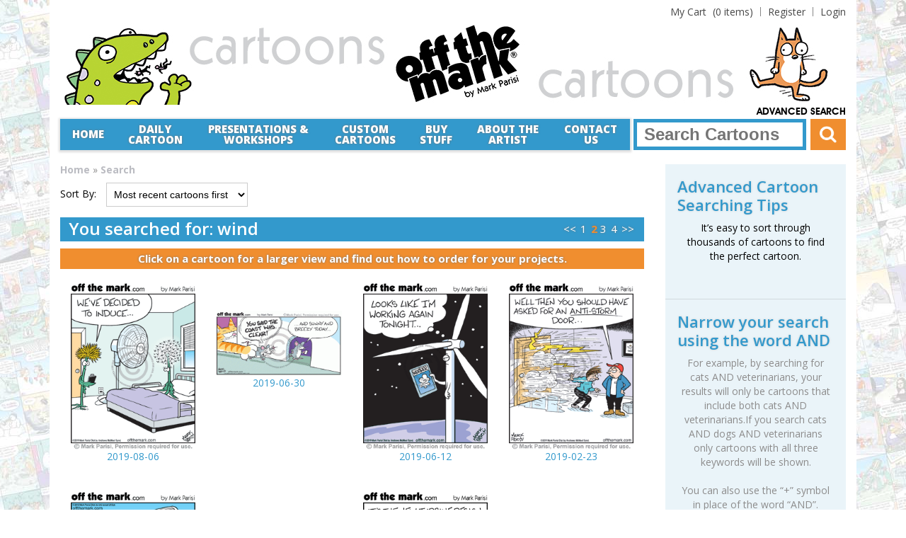

--- FILE ---
content_type: text/html; charset=utf-8
request_url: https://www.offthemark.com/search?q=Wind&page=2
body_size: 11033
content:

							<!DOCTYPE html>
<html dir="ltr" lang="en">
<head>
<meta charset="UTF-8" />
<title>Wind Cartoons | Witty off the mark comics by Mark Parisi</title>
<base href="https://www.offthemark.com/" />
<meta name="viewport" content="width=device-width, initial-scale=1, maximum-scale=1, , initial-scale=1.0">
<link href='https://fonts.googleapis.com/css?family=Open+Sans:400,300,400italic,300italic,600,600italic,700,700italic,800,800italic' rel='stylesheet' type='text/css'>
<meta name="description" content="Wind Cartoons by award-winning cartoonist Mark Parisi.  Affordable &amp; funny comics that are great for presentations, websites, social media, publications, gifts and more. Discounts when you buy 3 or more.  Thousands to choose from." />

							
<link href="https://www.offthemark.com/image/data/otmFavicon.png" rel="icon" />
<link href="image/data/otmFavicon-16.ico" rel="icon" sizes="16x16" />
<link href="image/data/otmFavicon-32.ico" rel="icon" sizes="32x32" />
<link href="image/data/otmFavicon-48.ico" rel="icon" sizes="48x48" />
<script>
	if (navigator.userAgent.match(/Android/i)) {
		var viewport = document.querySelector("meta[name=viewport]");
	}
	if(navigator.userAgent.match(/Android/i)){
		window.scrollTo(0,1);
	}
	
</script>
<link href="catalog/view/theme/theme420/stylesheet/bootstrap.css" rel="stylesheet" type="text/css" />
<link href="catalog/view/theme/theme420/stylesheet/cloud-zoom.css" rel="stylesheet" type="text/css" />
<link rel="stylesheet" type="text/css" href="catalog/view/theme/theme420/stylesheet/stylesheet.css?v=1.2" />
<link href="catalog/view/theme/theme420/stylesheet/font-awesome.css" rel="stylesheet" type="text/css" />
<link href="catalog/view/theme/theme420/stylesheet/slideshow.css" rel="stylesheet" type="text/css" />
<link href="catalog/view/theme/theme420/stylesheet/jquery.prettyPhoto.css" rel="stylesheet" type="text/css" />
<link href="catalog/view/theme/theme420/stylesheet/camera.css" rel="stylesheet" type="text/css" />
<link href="catalog/view/theme/theme420/stylesheet/superfish.css?v=1.1" rel="stylesheet" type="text/css" />
<link href="catalog/view/theme/theme420/stylesheet/responsive.css?v=1.2" rel="stylesheet" type="text/css" />
<link href="catalog/view/theme/theme420/stylesheet/photoswipe.css" rel="stylesheet" type="text/css" />
<link href="catalog/view/theme/theme420/stylesheet/jquery.bxslider.css" rel="stylesheet" type="text/css" />
<link rel="stylesheet" type="text/css" href="catalog/view/theme/theme420/stylesheet/colorbox.css" media="screen" />
<link href="catalog/view/theme/theme420/css/style.css?v=1.2" rel="stylesheet">
<link href="catalog/view/theme/theme420/css/media.css?v=1.1" rel="stylesheet">
<link href="catalog/view/theme/theme420/fonts/avant/avant-font.css" rel="stylesheet">
<link href="catalog/view/theme/theme420/fonts/font-awesome-4.4.0/css/font-awesome.css" rel="stylesheet">
<script src="catalog/view/theme/theme420/js/jquery/jquery-1.10.2.min.js"></script>
<link href='https://fonts.googleapis.com/css?family=Open+Sans:400,400italic,600,700,700italic,800' rel='stylesheet' type='text/css'>
<link rel="stylesheet" type="text/css" href="catalog/view/theme/theme420/js/fancybox/jquery.fancybox-1.3.4.css" media="screen" />
<link rel="stylesheet" type="text/css" href="catalog/view/theme/theme420/stylesheet/livesearch.css"/>
<script src="catalog/view/theme/theme420/js/jquery/jquery-migrate-1.2.1.min.js"></script>
<script src="catalog/view/javascript/jquery/ui/jquery-ui-1.8.16.custom.min.js"></script>
<script src="catalog/view/javascript/jquery/ui/external/jquery.cookie.js"></script>
<script src="catalog/view/theme/theme420/js/fancybox/jquery.fancybox-1.3.4.js"></script>
<script src="catalog/view/theme/theme420/js/colorbox/jquery.colorbox.js"></script>
<script src="catalog/view/javascript/jquery/jquery.jcarousel.min.js"></script>
<script src="catalog/view/javascript/jquery/jquery.cycle.js"></script>
<script src="catalog/view/theme/theme420/js/bootstrap/bootstrap.js"></script>
<script src="catalog/view/javascript/jquery/tabs.js"></script>
<script src="catalog/view/theme/theme420/js/jQuery.equalHeights.js"></script>
<script src="catalog/view/theme/theme420/js/elevate/jquery.elevatezoom.js"></script>
<script src="catalog/view/theme/theme420/js/jquery.prettyPhoto.js"></script>
<script src="catalog/view/theme/theme420/js/jscript_zjquery.anythingslider.js"></script>
<script src="catalog/view/theme/theme420/js/common.js"></script>
<script src="catalog/view/javascript/common.js"></script>
<script src="catalog/view/javascript/jquery/nivo-slider/jquery.nivo.slider.pack.js"></script>
<script src="catalog/view/theme/theme420/js/jquery.mobile-events.js"></script>
<script src="catalog/view/theme/theme420/js/superfish.js"></script>
<script src="catalog/view/theme/theme420/js/tm-stick-up.js"></script>
<script src="catalog/view/theme/theme420/js/sl/camera.js"></script>
<script src="catalog/view/theme/theme420/js/script.js"></script>
<!-- bx-slider -->
<script src="catalog/view/theme/theme420/js/bxslider/jquery.bxslider.js"></script>
<!-- photo swipe -->
<script src="catalog/view/theme/theme420/js/photo-swipe/klass.min.js"></script>
<script src="catalog/view/theme/theme420/js/photo-swipe/code.photoswipe.jquery-3.0.5.js"></script>
<!--[if IE]>
<script src="catalog/view/theme/theme420/js/html5.js"></script>
<![endif]-->
<!--[if lt IE 8]><div style='clear:both;height:59px;padding:0 15px 0 15px;position:relative;z-index:10000;text-align:center;'><a href="http://www.microsoft.com/windows/internet-explorer/default.aspx?ocid=ie6_countdown_bannercode"><img src="http://storage.ie6countdown.com/assets/100/images/banners/warning_bar_0000_us.jpg" border="0" height="42" width="820" alt="You are using an outdated browser. For a faster, safer browsing experience, upgrade for free today." /></a></div><![endif]-->
<!--[if IE]>
<script src="catalog/view/theme/theme420/js/jscript_zjquery.anythingslider.js"></script>
<![endif]-->
<!--[if  IE 8]>
<link rel="stylesheet" type="text/css" href="catalog/view/theme/theme420/stylesheet/ie8.css" />
<![endif]-->
<!--[if  IE 8]>
<script src="catalog/view/theme/theme420/js/respond.js"></script>
<![endif]-->
<!--[if  IE 8]>
<script src="catalog/view/theme/theme420/js/matchmedia.polyfill.js"></script>
<![endif]-->
<!--[if  IE 8]>
<script  src="catalog/view/theme/theme420/js/matchmedia.addListener.js"></script>
<![endif]-->
<!--[if lt IE 7]>
<link rel="stylesheet" type="text/css" href="catalog/view/theme/theme420/stylesheet/ie6.css" />
<script type="text/javascript" src="catalog/view/javascript/DD_belatedPNG_0.0.8a-min.js"></script>
<script type="text/javascript">
DD_belatedPNG.fix('#logo img');
</script>
<![endif]-->

<script type="text/javascript" >
$(document).ready(function(){
    $("#box-heading-product").click(function(){
        $("#box-heading-product-in").toggle();
    });
	
});
</script>
<script type="text/javascript">
jQuery(document).ready(function() {
    jQuery("a[ href ^= '#' ]").each(function() {
        var href = window.location + jQuery(this).attr('href').replace('/#.*/i','');
        jQuery(this).attr('href',href);
    });
});
</script>

<script type="text/javascript" src="catalog/view/theme/theme420/js/jquery.mousewheel-3.0.4.pack.js"></script>
		<link rel="stylesheet" type="text/css" href="catalog/view/theme/theme420/css/jquery.fancybox-1.3.4.css" media="screen" />
 		<script type="text/javascript">
		$(document).ready(function() {
			/*
			*   Examples - images
			*/
			if($(window).width() > 768) {
				$("a#example1").fancybox();

				$("a#example2").fancybox({
					'overlayShow'	: false,
					'transitionIn'	: 'elastic',
					'transitionOut'	: 'elastic'
				});

				$("a#example3").fancybox({
					'transitionIn'	: 'none',
					'transitionOut'	: 'none'	
				});

				$("a#example4").fancybox({
					'opacity'		: true,
					'overlayShow'	: false,
					'transitionIn'	: 'elastic',
					'transitionOut'	: 'none'
				});

				$("a#example5").fancybox();

				$("a#example6").fancybox({
					'titlePosition'		: 'outside',
					'overlayColor'		: '#000',
					'overlayOpacity'	: 0.9
				});

				$("a#example7").fancybox({
					'titlePosition'	: 'inside'
				});

				$("a#example8").fancybox({
					'titlePosition'	: 'over'
				});

				$("a[rel=example_group]").fancybox({
					'transitionIn'		: 'none',
					'transitionOut'		: 'none',
					'titlePosition' 	: 'over',
					'titleFormat'		: function(title, currentArray, currentIndex, currentOpts) {
						return '<span id="fancybox-title-over">Image ' + (currentIndex + 1) + ' / ' + currentArray.length + (title.length ? ' &nbsp; ' + title : '') + '</span>';
					}
				});

				/*
				*   Examples - various
				*/

				$("#various1").fancybox({
					'titlePosition'		: 'inside',
					'transitionIn'		: 'none',
					'transitionOut'		: 'none'
				});

				$("#various2").fancybox();

				$("#various3").fancybox({
					'width'				: '75%',
					'height'			: '75%',
					'autoScale'			: false,
					'transitionIn'		: 'none',
					'transitionOut'		: 'none',
					'type'				: 'iframe'
				});

				$("#various4").fancybox({
					'padding'			: 0,
					'autoScale'			: false,
					'transitionIn'		: 'none',
					'transitionOut'		: 'none'
				});
			} else {
				$("a#example1").removeAttr('href');
			}
		});
	</script>




<script src='https://www.google.com/recaptcha/api.js'></script>
</head>
<body class="product-search">
<div id="fb-root"></div>
<script>(function(d, s, id) {
  var js, fjs = d.getElementsByTagName(s)[0];
  if (d.getElementById(id)) return;
  js = d.createElement(s); js.id = id;
  js.src = "//connect.facebook.net/en_GB/sdk.js#xfbml=1&version=v2.6";
  fjs.parentNode.insertBefore(js, fjs);
}(document, 'script', 'facebook-jssdk'));</script>
<a id="hidden" href="https://www.offthemark.com/"></a>
<div id="body">
<div class="swipe">
  <div class="swipe-menu"> 
    <!--////////////////////////////////////////////////////////////////-->
    <ul class="links">
      <li class="first"><a href="" class="active"><i class="fa fa-home"></i>Home</a></li>
      <li><a class=" wishlist-total" href="DailyCartoon"><i class="fa fa-calendar"></i>Daily Cartoon</a></li>
      <li><a href="gift-store"><i class="fa fa-gift"></i>Buy Stuff in Gift Store</a></li>
            <li><a href="presentations-workshops"><i class="fa fa-rss"></i>Presentations &amp; Workshops</a></li>
      <li><a href="custom-cartoons"><i class="fa fa-rss"></i>Custom Cartoons</a></li>
      <li><a href="index.php?route=information/information&amp;information_id=4"><i class="fa fa-info-circle"></i>About the Artist</a></li>
      <li><a href="contactus"><i class="fa fa-globe"></i>Contact Us</a></li>
      <li><a href="index.php?route=account/wishlist" class=" wishlist-total"><i class="fa fa-heart"></i>Favorites (0)</a></li>
      <li><a href="index.php?route=account/account" class=""><i class="fa fa-user"></i>My Account</a></li>
      <li><a href="cart" class=""><i class="fa fa-shopping-cart"></i>Shopping Cart</a></li>
      <li><a href="index.php?route=checkout/checkout" class=""><i class="fa fa-check"></i>Checkout</a></li>
      <li><a href="index.php?route=account/register"><i class="fa fa-user"></i>Register</a></li>
      <li class="login_h"><a href="index.php?route=account/login"><i class="fa fa-lock"></i>Login</a></li>
    </ul>
    
    <!--////////////////////////////////////////////////////////////////-->
    
    







































  </div>
</div>
<div id="page">
<div id="shadow">
<div class="shadow"></div>
<header id="header"> 
  <script type="text/javascript">
				jQuery(document).ready(function(){
					if ($('body').width() > 990) { 
						$('.nav__primary').tmStickUp({correctionSelector: $('#wpadminbar')});
					};
				});
			</script>
  <div class="toprow nav__primary">
    <div class="container">
      <div class="row">
        <div class="col-sm-12">
          <ul class="links">
                        <li class="first"><a class="" href=""><i class="fa fa-home"></i>Home</a></li>
            <li><a class="" href="https://www.offthemark.com/favorites" id="wishlist-total"><i class="fa fa-star"></i>Favorites (0)</a></li>
            <li><a class="" href="https://www.offthemark.com/myaccount"><i class="fa fa-user"></i>My Account</a></li>
            <li><a class="" href="https://www.offthemark.com/cart"><i class="fa fa-shopping-cart"></i>Cart</a></li>
            <li><a class="" href="https://www.offthemark.com/index.php?route=checkout/checkout"><i class="fa fa-check"></i>Checkout</a></li>
                        <li><a href="https://www.offthemark.com/register">Register</a></li><li><a href="https://www.offthemark.com/login">Login</a></li>                      </ul>
                    <div class="clear"></div>
        </div>
      </div>
    </div>
  </div>
  <div class="container">
    <div class="toprow-1">
      <div class="row">
        <div class="col-sm-12"> <a class="swipe-control" href="#"><i class="fa fa-align-justify"></i></a>
          <div class="top-search"> <i class="fa fa-search"></i> </div>
        </div>
      </div>
    </div>
    <div class="row">
      <div class="col-sm-12">
        <div class="header_top">
          <ul class="header_login">
			<li>
              <div class="cart-position">
                <div class="cart-inner"><div id="cart">
  <div class="heading">
		<span class="link_a"> 
			<a href="Cart" class="visible-xs"><i class="fa fa-shopping-cart"></i></a>
			<span class="sc-button"></span>
			<span id="cart-total2">0</span>
			<span id="cart-total"><a href="Cart"><b style="color:#474747; font-weight:normal; margin-right:5px; font-size:14px;">My Cart </b>(0 items)</a></span>
			<span class="clear"></span>
		</span>
</div>
  <div class="content">
        <div class="empty">Your shopping cart is empty!</div>
      </div>
</div>
</div>
              </div>
            </li>
                        <li><a href="https://www.offthemark.com/register">Register</a></li><li><a href="https://www.offthemark.com/login">Login</a></li>                      </ul>
        </div>
<style>
				.header_logo {
					background-size: contain;
				}
				@media screen and (max-width: 767px) {
					.header_logo {
						min-height: 65px;
					}
					.header_logo a {
						height: 65px !important;
					}
				}
			</style>
        <div class="header_logo">
                    <a href="" style="display: block;width: 100%;height: 115px;"><img src="https://www.offthemark.com/image/data/hdr-logo.png" style="display:none" title="off the mark cartoons" alt="off the mark cartoons" /></a>
                    <div class="header_logo_right"> </div>
          
        </div>
        <div class="header_advance_search"><a href="advanced-search/">Advanced Search</a>
        <div id="search1" class="header_advance_search_in  visible-xs"> 
            <table width="100%" class="inner">
  <tbody><tr>
    <td><span class="inner"><input type="search" name="filter_name" onfocus="if(this.value == 'Search Cartoons'){this.value=''}" onblur="if(this.value == ''){this.value='Search Cartoons'}" value="Search Cartoons"></span></td>
    <td width="56"><input type="submit" class="button-search" value=""></td>
  </tr>
            </tbody></table>
             </div>
        </div>
        <div class="header_nav">
          <div class="navigation">
                        <div id="menu">
              <ul  class="sf-menu">
                <li class="active"><img src="catalog/view/theme/theme420/images/home_abs.png" alt="Home"><a href="">Home</a></li>
                <li><img src="catalog/view/theme/theme420/images/daily_abs.png" alt="Daily Cartoon"><a href="https://www.offthemark.com/DailyCartoon">Daily<br>
                  Cartoon</a></li>
                                <li><img class="hover-logo-center" src="catalog/view/theme/theme420/images/presentation.png" alt="presentation" style="margin-top:-7px;"><a href="presentations-workshops">Presentations &amp;<br />Workshops</a></li>
                <li><img class="hover-logo-center" src="catalog/view/theme/theme420/images/custom.png" alt="custom" style="margin-top:-7px;"><a href="custom-cartoons">Custom<br />Cartoons</a></li>
                <li><img src="catalog/view/theme/theme420/images/gift_abs.png" alt="Buy Stuff"><a href="/gift-store">Buy<br>
                  Stuff</a></li>
                <li><img src="catalog/view/theme/theme420/images/about_abs.png" alt="About the Artist"><a href="https://www.offthemark.com/about-the-artist">About the<br>
                  Artist</a></li>
                <li><img src="catalog/view/theme/theme420/images/contact_abs.png" alt="Contact Us"><a href="https://www.offthemark.com/contactus">Contact<br>
                  Us</a></li>
                                              </ul>
            </div>
                      </div>
          <div class="header_advance_search_in" id="search"> 
            <table width="100%" class="inner">
  <tbody><tr>
    <td><span class="inner"><input type="search" placeholder="Search Cartoons" name="filter_name"></span></td>
    <td width="56"><input type="submit" value="" class="button-search"></td>
  </tr>
            </tbody></table>
             </div>
        </div>
      </div>
    </div>
      </div>
</header>
<section>
<div id="container">
<p id="back-top"> <a href="#top"><span></span></a> </p>
<div class="container">
<div id="notification"></div>
<div class="row">

							
<div class="col-sm-9 col-sm-12   " id="content">  <div class="breadcrumb">
        <a href="https://www.offthemark.com/">Home</a>
         &raquo; <a href="https://www.offthemark.com/search?q=Wind&pg=2">Search</a>
      </div>
  <div class="box-container"> <b style=" padding-bottom:7px; display:block;"> Search Criteria</b>
    <div class="content">
      <div>
        <h3>Search:</h3>
        <div class="form-group">
                    <input type="text" name="search" value="" onclick="this.value = '';" onkeydown="this.style.color = '000000'" style="color: #999;" />
                  </div>
        <div class="form-group">
          <select name="category_id">
            <option value="0">All Categories</option>
                                    <option value="12">Cartoon</option>
                                                <option value="13">&nbsp;&nbsp;&nbsp;&nbsp;&nbsp;&nbsp;Animals</option>
                                                <option value="22">&nbsp;&nbsp;&nbsp;&nbsp;&nbsp;&nbsp;&nbsp;&nbsp;&nbsp;&nbsp;&nbsp;&nbsp;Birds</option>
                                                <option value="23">&nbsp;&nbsp;&nbsp;&nbsp;&nbsp;&nbsp;&nbsp;&nbsp;&nbsp;&nbsp;&nbsp;&nbsp;Cats</option>
                                                <option value="24">&nbsp;&nbsp;&nbsp;&nbsp;&nbsp;&nbsp;&nbsp;&nbsp;&nbsp;&nbsp;&nbsp;&nbsp;Dogs</option>
                                                <option value="25">&nbsp;&nbsp;&nbsp;&nbsp;&nbsp;&nbsp;&nbsp;&nbsp;&nbsp;&nbsp;&nbsp;&nbsp;Farm Animals</option>
                                                <option value="26">&nbsp;&nbsp;&nbsp;&nbsp;&nbsp;&nbsp;&nbsp;&nbsp;&nbsp;&nbsp;&nbsp;&nbsp;Fish</option>
                                                <option value="27">&nbsp;&nbsp;&nbsp;&nbsp;&nbsp;&nbsp;&nbsp;&nbsp;&nbsp;&nbsp;&nbsp;&nbsp;Insects &amp; Spiders</option>
                                                <option value="28">&nbsp;&nbsp;&nbsp;&nbsp;&nbsp;&nbsp;&nbsp;&nbsp;&nbsp;&nbsp;&nbsp;&nbsp;Reptiles &amp; Amphibians</option>
                                                <option value="29">&nbsp;&nbsp;&nbsp;&nbsp;&nbsp;&nbsp;&nbsp;&nbsp;&nbsp;&nbsp;&nbsp;&nbsp;Wildlife</option>
                                                <option value="30">&nbsp;&nbsp;&nbsp;&nbsp;&nbsp;&nbsp;&nbsp;&nbsp;&nbsp;&nbsp;&nbsp;&nbsp;Other Animals</option>
                                                            <option value="14">&nbsp;&nbsp;&nbsp;&nbsp;&nbsp;&nbsp;Business &amp; Finance</option>
                                                <option value="31">&nbsp;&nbsp;&nbsp;&nbsp;&nbsp;&nbsp;&nbsp;&nbsp;&nbsp;&nbsp;&nbsp;&nbsp;Accounting</option>
                                                <option value="32">&nbsp;&nbsp;&nbsp;&nbsp;&nbsp;&nbsp;&nbsp;&nbsp;&nbsp;&nbsp;&nbsp;&nbsp;Human Resources</option>
                                                <option value="33">&nbsp;&nbsp;&nbsp;&nbsp;&nbsp;&nbsp;&nbsp;&nbsp;&nbsp;&nbsp;&nbsp;&nbsp;Lawyers &amp; Legal</option>
                                                <option value="34">&nbsp;&nbsp;&nbsp;&nbsp;&nbsp;&nbsp;&nbsp;&nbsp;&nbsp;&nbsp;&nbsp;&nbsp;Money</option>
                                                <option value="35">&nbsp;&nbsp;&nbsp;&nbsp;&nbsp;&nbsp;&nbsp;&nbsp;&nbsp;&nbsp;&nbsp;&nbsp;Office</option>
                                                <option value="36">&nbsp;&nbsp;&nbsp;&nbsp;&nbsp;&nbsp;&nbsp;&nbsp;&nbsp;&nbsp;&nbsp;&nbsp;Presentations</option>
                                                <option value="37">&nbsp;&nbsp;&nbsp;&nbsp;&nbsp;&nbsp;&nbsp;&nbsp;&nbsp;&nbsp;&nbsp;&nbsp;Real Estate</option>
                                                <option value="38">&nbsp;&nbsp;&nbsp;&nbsp;&nbsp;&nbsp;&nbsp;&nbsp;&nbsp;&nbsp;&nbsp;&nbsp;Sales &amp; Marketing</option>
                                                <option value="39">&nbsp;&nbsp;&nbsp;&nbsp;&nbsp;&nbsp;&nbsp;&nbsp;&nbsp;&nbsp;&nbsp;&nbsp;Other Business &amp; Finance</option>
                                                            <option value="15">&nbsp;&nbsp;&nbsp;&nbsp;&nbsp;&nbsp;Careers &amp; Jobs</option>
                                                <option value="40">&nbsp;&nbsp;&nbsp;&nbsp;&nbsp;&nbsp;&nbsp;&nbsp;&nbsp;&nbsp;&nbsp;&nbsp;Chiropractors</option>
                                                <option value="41">&nbsp;&nbsp;&nbsp;&nbsp;&nbsp;&nbsp;&nbsp;&nbsp;&nbsp;&nbsp;&nbsp;&nbsp;Construction</option>
                                                <option value="42">&nbsp;&nbsp;&nbsp;&nbsp;&nbsp;&nbsp;&nbsp;&nbsp;&nbsp;&nbsp;&nbsp;&nbsp;Dentists</option>
                                                <option value="43">&nbsp;&nbsp;&nbsp;&nbsp;&nbsp;&nbsp;&nbsp;&nbsp;&nbsp;&nbsp;&nbsp;&nbsp;Doctors</option>
                                                <option value="44">&nbsp;&nbsp;&nbsp;&nbsp;&nbsp;&nbsp;&nbsp;&nbsp;&nbsp;&nbsp;&nbsp;&nbsp;Firefighters</option>
                                                <option value="45">&nbsp;&nbsp;&nbsp;&nbsp;&nbsp;&nbsp;&nbsp;&nbsp;&nbsp;&nbsp;&nbsp;&nbsp;Veterinarians</option>
                                                <option value="46">&nbsp;&nbsp;&nbsp;&nbsp;&nbsp;&nbsp;&nbsp;&nbsp;&nbsp;&nbsp;&nbsp;&nbsp;Police Officers</option>
                                                <option value="47">&nbsp;&nbsp;&nbsp;&nbsp;&nbsp;&nbsp;&nbsp;&nbsp;&nbsp;&nbsp;&nbsp;&nbsp;Teachers</option>
                                                <option value="48">&nbsp;&nbsp;&nbsp;&nbsp;&nbsp;&nbsp;&nbsp;&nbsp;&nbsp;&nbsp;&nbsp;&nbsp;Other Careers &amp; Jobs</option>
                                                            <option value="16">&nbsp;&nbsp;&nbsp;&nbsp;&nbsp;&nbsp;Holidays &amp; Seasons</option>
                                                <option value="49">&nbsp;&nbsp;&nbsp;&nbsp;&nbsp;&nbsp;&nbsp;&nbsp;&nbsp;&nbsp;&nbsp;&nbsp;Christmas</option>
                                                <option value="50">&nbsp;&nbsp;&nbsp;&nbsp;&nbsp;&nbsp;&nbsp;&nbsp;&nbsp;&nbsp;&nbsp;&nbsp;Easter</option>
                                                <option value="51">&nbsp;&nbsp;&nbsp;&nbsp;&nbsp;&nbsp;&nbsp;&nbsp;&nbsp;&nbsp;&nbsp;&nbsp;Halloween</option>
                                                <option value="52">&nbsp;&nbsp;&nbsp;&nbsp;&nbsp;&nbsp;&nbsp;&nbsp;&nbsp;&nbsp;&nbsp;&nbsp;Jewish Holidays</option>
                                                <option value="53">&nbsp;&nbsp;&nbsp;&nbsp;&nbsp;&nbsp;&nbsp;&nbsp;&nbsp;&nbsp;&nbsp;&nbsp;Seasons</option>
                                                <option value="54">&nbsp;&nbsp;&nbsp;&nbsp;&nbsp;&nbsp;&nbsp;&nbsp;&nbsp;&nbsp;&nbsp;&nbsp;Religions</option>
                                                <option value="55">&nbsp;&nbsp;&nbsp;&nbsp;&nbsp;&nbsp;&nbsp;&nbsp;&nbsp;&nbsp;&nbsp;&nbsp;Thanksgiving</option>
                                                <option value="56">&nbsp;&nbsp;&nbsp;&nbsp;&nbsp;&nbsp;&nbsp;&nbsp;&nbsp;&nbsp;&nbsp;&nbsp;Valentine's Day</option>
                                                <option value="57">&nbsp;&nbsp;&nbsp;&nbsp;&nbsp;&nbsp;&nbsp;&nbsp;&nbsp;&nbsp;&nbsp;&nbsp;Other Holidays &amp; Seasons</option>
                                                            <option value="17">&nbsp;&nbsp;&nbsp;&nbsp;&nbsp;&nbsp;Leisure &amp; Hobbies</option>
                                                <option value="58">&nbsp;&nbsp;&nbsp;&nbsp;&nbsp;&nbsp;&nbsp;&nbsp;&nbsp;&nbsp;&nbsp;&nbsp;Food &amp; Drink</option>
                                                <option value="59">&nbsp;&nbsp;&nbsp;&nbsp;&nbsp;&nbsp;&nbsp;&nbsp;&nbsp;&nbsp;&nbsp;&nbsp;Home &amp; Garden</option>
                                                <option value="60">&nbsp;&nbsp;&nbsp;&nbsp;&nbsp;&nbsp;&nbsp;&nbsp;&nbsp;&nbsp;&nbsp;&nbsp;Movies &amp; Theater</option>
                                                <option value="61">&nbsp;&nbsp;&nbsp;&nbsp;&nbsp;&nbsp;&nbsp;&nbsp;&nbsp;&nbsp;&nbsp;&nbsp;Music</option>
                                                <option value="62">&nbsp;&nbsp;&nbsp;&nbsp;&nbsp;&nbsp;&nbsp;&nbsp;&nbsp;&nbsp;&nbsp;&nbsp;Books &amp; Authors</option>
                                                <option value="63">&nbsp;&nbsp;&nbsp;&nbsp;&nbsp;&nbsp;&nbsp;&nbsp;&nbsp;&nbsp;&nbsp;&nbsp;Shopping</option>
                                                <option value="64">&nbsp;&nbsp;&nbsp;&nbsp;&nbsp;&nbsp;&nbsp;&nbsp;&nbsp;&nbsp;&nbsp;&nbsp;Sports</option>
                                                <option value="65">&nbsp;&nbsp;&nbsp;&nbsp;&nbsp;&nbsp;&nbsp;&nbsp;&nbsp;&nbsp;&nbsp;&nbsp;Television</option>
                                                <option value="66">&nbsp;&nbsp;&nbsp;&nbsp;&nbsp;&nbsp;&nbsp;&nbsp;&nbsp;&nbsp;&nbsp;&nbsp;Other Leisure &amp; Hobbies</option>
                                                            <option value="18">&nbsp;&nbsp;&nbsp;&nbsp;&nbsp;&nbsp;Medical &amp; Health</option>
                                                <option value="181">&nbsp;&nbsp;&nbsp;&nbsp;&nbsp;&nbsp;&nbsp;&nbsp;&nbsp;&nbsp;&nbsp;&nbsp;Medicine &amp; Drugs</option>
                                                <option value="67">&nbsp;&nbsp;&nbsp;&nbsp;&nbsp;&nbsp;&nbsp;&nbsp;&nbsp;&nbsp;&nbsp;&nbsp;Acupuncture</option>
                                                <option value="68">&nbsp;&nbsp;&nbsp;&nbsp;&nbsp;&nbsp;&nbsp;&nbsp;&nbsp;&nbsp;&nbsp;&nbsp;Aging</option>
                                                <option value="69">&nbsp;&nbsp;&nbsp;&nbsp;&nbsp;&nbsp;&nbsp;&nbsp;&nbsp;&nbsp;&nbsp;&nbsp;Death</option>
                                                <option value="70">&nbsp;&nbsp;&nbsp;&nbsp;&nbsp;&nbsp;&nbsp;&nbsp;&nbsp;&nbsp;&nbsp;&nbsp;Diet &amp; Fitness</option>
                                                <option value="72">&nbsp;&nbsp;&nbsp;&nbsp;&nbsp;&nbsp;&nbsp;&nbsp;&nbsp;&nbsp;&nbsp;&nbsp;Motherhood &amp; Pregnancy</option>
                                                <option value="73">&nbsp;&nbsp;&nbsp;&nbsp;&nbsp;&nbsp;&nbsp;&nbsp;&nbsp;&nbsp;&nbsp;&nbsp;Psychology</option>
                                                <option value="74">&nbsp;&nbsp;&nbsp;&nbsp;&nbsp;&nbsp;&nbsp;&nbsp;&nbsp;&nbsp;&nbsp;&nbsp;Optometry</option>
                                                <option value="75">&nbsp;&nbsp;&nbsp;&nbsp;&nbsp;&nbsp;&nbsp;&nbsp;&nbsp;&nbsp;&nbsp;&nbsp;Other Health Topics</option>
                                                            <option value="19">&nbsp;&nbsp;&nbsp;&nbsp;&nbsp;&nbsp;Relationships</option>
                                                <option value="76">&nbsp;&nbsp;&nbsp;&nbsp;&nbsp;&nbsp;&nbsp;&nbsp;&nbsp;&nbsp;&nbsp;&nbsp;Babies &amp; Kids</option>
                                                <option value="77">&nbsp;&nbsp;&nbsp;&nbsp;&nbsp;&nbsp;&nbsp;&nbsp;&nbsp;&nbsp;&nbsp;&nbsp;Divorce</option>
                                                <option value="78">&nbsp;&nbsp;&nbsp;&nbsp;&nbsp;&nbsp;&nbsp;&nbsp;&nbsp;&nbsp;&nbsp;&nbsp;Family</option>
                                                <option value="79">&nbsp;&nbsp;&nbsp;&nbsp;&nbsp;&nbsp;&nbsp;&nbsp;&nbsp;&nbsp;&nbsp;&nbsp;Grandparents</option>
                                                <option value="80">&nbsp;&nbsp;&nbsp;&nbsp;&nbsp;&nbsp;&nbsp;&nbsp;&nbsp;&nbsp;&nbsp;&nbsp;Love &amp; Romance</option>
                                                <option value="81">&nbsp;&nbsp;&nbsp;&nbsp;&nbsp;&nbsp;&nbsp;&nbsp;&nbsp;&nbsp;&nbsp;&nbsp;Marriage</option>
                                                <option value="82">&nbsp;&nbsp;&nbsp;&nbsp;&nbsp;&nbsp;&nbsp;&nbsp;&nbsp;&nbsp;&nbsp;&nbsp;Parents</option>
                                                <option value="83">&nbsp;&nbsp;&nbsp;&nbsp;&nbsp;&nbsp;&nbsp;&nbsp;&nbsp;&nbsp;&nbsp;&nbsp;Teenagers</option>
                                                <option value="84">&nbsp;&nbsp;&nbsp;&nbsp;&nbsp;&nbsp;&nbsp;&nbsp;&nbsp;&nbsp;&nbsp;&nbsp;Other Relationships</option>
                                                            <option value="20">&nbsp;&nbsp;&nbsp;&nbsp;&nbsp;&nbsp;Science</option>
                                                <option value="85">&nbsp;&nbsp;&nbsp;&nbsp;&nbsp;&nbsp;&nbsp;&nbsp;&nbsp;&nbsp;&nbsp;&nbsp;Biology</option>
                                                <option value="86">&nbsp;&nbsp;&nbsp;&nbsp;&nbsp;&nbsp;&nbsp;&nbsp;&nbsp;&nbsp;&nbsp;&nbsp;Chemistry</option>
                                                <option value="87">&nbsp;&nbsp;&nbsp;&nbsp;&nbsp;&nbsp;&nbsp;&nbsp;&nbsp;&nbsp;&nbsp;&nbsp;Ecology</option>
                                                <option value="88">&nbsp;&nbsp;&nbsp;&nbsp;&nbsp;&nbsp;&nbsp;&nbsp;&nbsp;&nbsp;&nbsp;&nbsp;Environmental</option>
                                                <option value="89">&nbsp;&nbsp;&nbsp;&nbsp;&nbsp;&nbsp;&nbsp;&nbsp;&nbsp;&nbsp;&nbsp;&nbsp;Nature</option>
                                                <option value="90">&nbsp;&nbsp;&nbsp;&nbsp;&nbsp;&nbsp;&nbsp;&nbsp;&nbsp;&nbsp;&nbsp;&nbsp;Physics</option>
                                                <option value="91">&nbsp;&nbsp;&nbsp;&nbsp;&nbsp;&nbsp;&nbsp;&nbsp;&nbsp;&nbsp;&nbsp;&nbsp;Scientists</option>
                                                <option value="92">&nbsp;&nbsp;&nbsp;&nbsp;&nbsp;&nbsp;&nbsp;&nbsp;&nbsp;&nbsp;&nbsp;&nbsp;Weather</option>
                                                <option value="93">&nbsp;&nbsp;&nbsp;&nbsp;&nbsp;&nbsp;&nbsp;&nbsp;&nbsp;&nbsp;&nbsp;&nbsp;Other Sciences</option>
                                                            <option value="21">&nbsp;&nbsp;&nbsp;&nbsp;&nbsp;&nbsp;Technology &amp; Computers</option>
                                                <option value="94">&nbsp;&nbsp;&nbsp;&nbsp;&nbsp;&nbsp;&nbsp;&nbsp;&nbsp;&nbsp;&nbsp;&nbsp;Computers</option>
                                                <option value="95">&nbsp;&nbsp;&nbsp;&nbsp;&nbsp;&nbsp;&nbsp;&nbsp;&nbsp;&nbsp;&nbsp;&nbsp;Engineering</option>
                                                <option value="96">&nbsp;&nbsp;&nbsp;&nbsp;&nbsp;&nbsp;&nbsp;&nbsp;&nbsp;&nbsp;&nbsp;&nbsp;Internet</option>
                                                <option value="97">&nbsp;&nbsp;&nbsp;&nbsp;&nbsp;&nbsp;&nbsp;&nbsp;&nbsp;&nbsp;&nbsp;&nbsp;Math</option>
                                                <option value="98">&nbsp;&nbsp;&nbsp;&nbsp;&nbsp;&nbsp;&nbsp;&nbsp;&nbsp;&nbsp;&nbsp;&nbsp;Social Media</option>
                                                <option value="99">&nbsp;&nbsp;&nbsp;&nbsp;&nbsp;&nbsp;&nbsp;&nbsp;&nbsp;&nbsp;&nbsp;&nbsp;Telecommunication &amp; Phone</option>
                                                <option value="100">&nbsp;&nbsp;&nbsp;&nbsp;&nbsp;&nbsp;&nbsp;&nbsp;&nbsp;&nbsp;&nbsp;&nbsp;Texting </option>
                                                <option value="101">&nbsp;&nbsp;&nbsp;&nbsp;&nbsp;&nbsp;&nbsp;&nbsp;&nbsp;&nbsp;&nbsp;&nbsp;Website</option>
                                                <option value="102">&nbsp;&nbsp;&nbsp;&nbsp;&nbsp;&nbsp;&nbsp;&nbsp;&nbsp;&nbsp;&nbsp;&nbsp;Other Technology</option>
                                                                        <option value="1">Systems</option>
                                              </select>
        </div>
        <div class="form-group">
          <div class="checkbox">
            <label for="sub_category">
                            <input type="checkbox" name="sub_category" value="1" id="sub_category" />
                            Search in subcategories</label>
          </div>
        </div>
        <div class="form-group">
          <div class="checkbox">
            <label for="description">
                            <input type="checkbox" name="description" value="1" id="description" />
                            Search in cartoon descriptions </label>
          </div>
        </div>
      </div>
    </div>
    <div class="buttons">
      <div class="right"><a id="button-search" class="button"><span>Search</span></a></div>
    </div>
  </div>
  <div class="product-filter" style="border:none; margin:0;">
    <div class="sort">Sort By:      <select onchange="location = this.value;" style="margin-left:10px; width:200px !important;">
                        <option value="https://www.offthemark.com/search?sort=date_added&order=DESC&q=Wind">Most recent cartoons first</option>
                                <option value="https://www.offthemark.com/search?sort=cartoon_type&order=DESC&q=Wind">Color first / most recent</option>
                                <option value="https://www.offthemark.com/search?sort=date_added&order=ASC&q=Wind">Oldest to newest cartoons</option>
                      </select>
    </div>
  </div>
  <div class="header"><h1>You searched for: wind</h1><span><div class="results" id="rstcount"></div><div class="links"> <a href="https://www.offthemark.com/search?q=Wind&page=1">&lt;&lt;</a> <a href="https://www.offthemark.com/search?q=Wind&page=1">1</a>  <b>2</b>  <a href="https://www.offthemark.com/search?q=Wind&page=3">3</a>  <a href="https://www.offthemark.com/search?q=Wind&page=4">4</a>  <a href="https://www.offthemark.com/search?q=Wind&page=4">&gt;&gt;</a> </div></span></div>
<div class="click-to-view-notice">Click on a cartoon for a larger view and find out how to order for your projects.</div>
    <div class="product-grid">
    <ul>
                  <li class="col-sm-3 first-in-line">
        <div class="padding">
          <div class=" image"><a href="https://www.offthemark.com/cartoon/careers-jobs/doctors/2019-08-06">
                        <span class="image_zoom"><i class="fa fa-search-plus"></i></span>
            <img id="img_10495" src="https://www.offthemark.com/image/cache/data/cartoons/2019-08-06C-240x331.gif" title="2019-08-06" alt="2019-08-06" />
                                    <div class="name">2019-08-06</div>
            </a></div>
          <div class="description">Dandelion OB-GYN doctor with fan tells pregnant dandelion seed puff mother they’re going to induce labor.</div>
          
          <!--<div class="cart-button">			
			<div class="clear"></div>			
			<div class="cart"><a onclick="addToCart('10495');" class="button" title="Add to Cart"><span>Add to Cart</span></a></div>
			<div class="wishlist">
			<a onclick="addToWishList('10495'); _gaq.push(['_trackEvent', 'Search Page', 'Add to Wishlist', '2019-08-06']);">
			<span>Add to Favorites</span></a></div>
			<div class="compare">
			<a onclick="addToCompare('10495'); _gaq.push(['_trackEvent', 'Search Page', 'Add to Compare', 'Search']);">
			<span>Add to Compare</span></a></div>
			<div class="clear"></div>
		</div>-->
        </div>
      </li>
                  <li class="col-sm-3 ">
        <div class="padding">
          <div class="land-img  image"><a href="https://www.offthemark.com/cartoon/technology-computers/telecommunication-phone/2019-06-30">
                        <span class="image_zoom"><i class="fa fa-search-plus"></i></span>
            <img id="img_10349" src="https://www.offthemark.com/image/cache/data/cartoons/2019-06-30C-500x259.gif" title="2019-06-30" alt="2019-06-30" />
                                    <div class="name">2019-06-30</div>
            </a></div>
          <div class="description">Mouse caught by cat yells “you said the coast was clear!” at mouse in hole reading sunny and breezy coastal weather forecast on cellphone app.</div>
          
          <!--<div class="cart-button">			
			<div class="clear"></div>			
			<div class="cart"><a onclick="addToCart('10349');" class="button" title="Add to Cart"><span>Add to Cart</span></a></div>
			<div class="wishlist">
			<a onclick="addToWishList('10349'); _gaq.push(['_trackEvent', 'Search Page', 'Add to Wishlist', '2019-06-30']);">
			<span>Add to Favorites</span></a></div>
			<div class="compare">
			<a onclick="addToCompare('10349'); _gaq.push(['_trackEvent', 'Search Page', 'Add to Compare', 'Search']);">
			<span>Add to Compare</span></a></div>
			<div class="clear"></div>
		</div>-->
        </div>
      </li>
                  <li class="col-sm-3 ">
        <div class="padding">
          <div class=" image"><a href="https://www.offthemark.com/cartoon/technology-computers/telecommunication-phone/2019-06-12">
                        <span class="image_zoom"><i class="fa fa-search-plus"></i></span>
            <img id="img_10331" src="https://www.offthemark.com/image/cache/data/cartoons/2019-06-12C-240x331.gif" title="2019-06-12" alt="2019-06-12" />
                                    <div class="name">2019-06-12</div>
            </a></div>
          <div class="description">Wind energy turbine sees windy weather forecast on smartphone app and thinks it will be working again tonight.</div>
          
          <!--<div class="cart-button">			
			<div class="clear"></div>			
			<div class="cart"><a onclick="addToCart('10331');" class="button" title="Add to Cart"><span>Add to Cart</span></a></div>
			<div class="wishlist">
			<a onclick="addToWishList('10331'); _gaq.push(['_trackEvent', 'Search Page', 'Add to Wishlist', '2019-06-12']);">
			<span>Add to Favorites</span></a></div>
			<div class="compare">
			<a onclick="addToCompare('10331'); _gaq.push(['_trackEvent', 'Search Page', 'Add to Compare', 'Search']);">
			<span>Add to Compare</span></a></div>
			<div class="clear"></div>
		</div>-->
        </div>
      </li>
                  <li class="col-sm-3 last-in-line">
        <div class="padding">
          <div class=" image"><a href="https://www.offthemark.com/cartoon/science/weather/2019-02-23">
                        <span class="image_zoom"><i class="fa fa-search-plus"></i></span>
            <img id="img_10223" src="https://www.offthemark.com/image/cache/data/cartoons/2019-02-23C-240x331.gif" title="2019-02-23" alt="2019-02-23" />
                                    <div class="name">2019-02-23</div>
            </a></div>
          <div class="description">Repair man tells homeowner if she didn’t want stormy weather in house she should get an anti-storm door.</div>
          
          <!--<div class="cart-button">			
			<div class="clear"></div>			
			<div class="cart"><a onclick="addToCart('10223');" class="button" title="Add to Cart"><span>Add to Cart</span></a></div>
			<div class="wishlist">
			<a onclick="addToWishList('10223'); _gaq.push(['_trackEvent', 'Search Page', 'Add to Wishlist', '2019-02-23']);">
			<span>Add to Favorites</span></a></div>
			<div class="compare">
			<a onclick="addToCompare('10223'); _gaq.push(['_trackEvent', 'Search Page', 'Add to Compare', 'Search']);">
			<span>Add to Compare</span></a></div>
			<div class="clear"></div>
		</div>-->
        </div>
      </li>
                  <li class="col-sm-3 first-in-line">
        <div class="padding">
          <div class=" image"><a href="https://www.offthemark.com/cartoon/science/weather/2015-09-19">
                        <span class="image_zoom"><i class="fa fa-search-plus"></i></span>
            <img id="img_8897" src="https://www.offthemark.com/image/cache/data/cartoons/2015-09-19C-240x331.gif" title="2015-09-19" alt="2015-09-19" />
                                    <div class="name">2015-09-19</div>
            </a></div>
          <div class="description">Ned stops tornado by wearing windbreaker</div>
          
          <!--<div class="cart-button">			
			<div class="clear"></div>			
			<div class="cart"><a onclick="addToCart('8897');" class="button" title="Add to Cart"><span>Add to Cart</span></a></div>
			<div class="wishlist">
			<a onclick="addToWishList('8897'); _gaq.push(['_trackEvent', 'Search Page', 'Add to Wishlist', '2015-09-19']);">
			<span>Add to Favorites</span></a></div>
			<div class="compare">
			<a onclick="addToCompare('8897'); _gaq.push(['_trackEvent', 'Search Page', 'Add to Compare', 'Search']);">
			<span>Add to Compare</span></a></div>
			<div class="clear"></div>
		</div>-->
        </div>
      </li>
                  <li class="col-sm-3 ">
        <div class="padding">
          <div class="land-img  image"><a href="https://www.offthemark.com/cartoon/science/weather/2015-08-02">
                        <span class="image_zoom"><i class="fa fa-search-plus"></i></span>
            <img id="img_8948" src="https://www.offthemark.com/image/cache/data/cartoons/2015-08-02C-500x259.gif" title="2015-08-02" alt="2015-08-02" />
                                    <div class="name">2015-08-02</div>
            </a></div>
          <div class="description">Wife can guess by husband's cloud tan lines that is was cloudy but not windy at beach.</div>
          
          <!--<div class="cart-button">			
			<div class="clear"></div>			
			<div class="cart"><a onclick="addToCart('8948');" class="button" title="Add to Cart"><span>Add to Cart</span></a></div>
			<div class="wishlist">
			<a onclick="addToWishList('8948'); _gaq.push(['_trackEvent', 'Search Page', 'Add to Wishlist', '2015-08-02']);">
			<span>Add to Favorites</span></a></div>
			<div class="compare">
			<a onclick="addToCompare('8948'); _gaq.push(['_trackEvent', 'Search Page', 'Add to Compare', 'Search']);">
			<span>Add to Compare</span></a></div>
			<div class="clear"></div>
		</div>-->
        </div>
      </li>
                  <li class="col-sm-3 ">
        <div class="padding">
          <div class=" image"><a href="https://www.offthemark.com/cartoon/leisure-hobbies/movies-theatre/2014-08-25">
                        <span class="image_zoom"><i class="fa fa-search-plus"></i></span>
            <img id="img_8229" src="https://www.offthemark.com/image/cache/data/cartoons/2014-08-25B-240x331.gif" title="2014-08-25" alt="2014-08-25" />
                                    <div class="name">2014-08-25</div>
            </a></div>
          <div class="description">A new wind turbine designed like a mime acts like it's windy even when it isn't.</div>
          
          <!--<div class="cart-button">			
			<div class="clear"></div>			
			<div class="cart"><a onclick="addToCart('8229');" class="button" title="Add to Cart"><span>Add to Cart</span></a></div>
			<div class="wishlist">
			<a onclick="addToWishList('8229'); _gaq.push(['_trackEvent', 'Search Page', 'Add to Wishlist', '2014-08-25']);">
			<span>Add to Favorites</span></a></div>
			<div class="compare">
			<a onclick="addToCompare('8229'); _gaq.push(['_trackEvent', 'Search Page', 'Add to Compare', 'Search']);">
			<span>Add to Compare</span></a></div>
			<div class="clear"></div>
		</div>-->
        </div>
      </li>
                  <li class="col-sm-3 last-in-line">
        <div class="padding">
          <div class="land-img  image"><a href="https://www.offthemark.com/cartoon/science/weather/2014-08-10">
                        <span class="image_zoom"><i class="fa fa-search-plus"></i></span>
            <img id="img_8214" src="https://www.offthemark.com/image/cache/data/cartoons/2014-08-10C-500x259.gif" title="2014-08-10" alt="2014-08-10" />
                                    <div class="name">2014-08-10</div>
            </a></div>
          <div class="description">A gust of wind blows a bunch of beach balls into one person's umbrella.</div>
          
          <!--<div class="cart-button">			
			<div class="clear"></div>			
			<div class="cart"><a onclick="addToCart('8214');" class="button" title="Add to Cart"><span>Add to Cart</span></a></div>
			<div class="wishlist">
			<a onclick="addToWishList('8214'); _gaq.push(['_trackEvent', 'Search Page', 'Add to Wishlist', '2014-08-10']);">
			<span>Add to Favorites</span></a></div>
			<div class="compare">
			<a onclick="addToCompare('8214'); _gaq.push(['_trackEvent', 'Search Page', 'Add to Compare', 'Search']);">
			<span>Add to Compare</span></a></div>
			<div class="clear"></div>
		</div>-->
        </div>
      </li>
                  <li class="col-sm-3 first-in-line">
        <div class="padding">
          <div class=" image"><a href="https://www.offthemark.com/cartoon/science/environmental/2014-08-09">
                        <span class="image_zoom"><i class="fa fa-search-plus"></i></span>
            <img id="img_8213" src="https://www.offthemark.com/image/cache/data/cartoons/2014-08-09B-240x331.gif" title="2014-08-09" alt="2014-08-09" />
                                    <div class="name">2014-08-09</div>
            </a></div>
          <div class="description">Godzilla makes wishes while blowing on wind turbines.</div>
          
          <!--<div class="cart-button">			
			<div class="clear"></div>			
			<div class="cart"><a onclick="addToCart('8213');" class="button" title="Add to Cart"><span>Add to Cart</span></a></div>
			<div class="wishlist">
			<a onclick="addToWishList('8213'); _gaq.push(['_trackEvent', 'Search Page', 'Add to Wishlist', '2014-08-09']);">
			<span>Add to Favorites</span></a></div>
			<div class="compare">
			<a onclick="addToCompare('8213'); _gaq.push(['_trackEvent', 'Search Page', 'Add to Compare', 'Search']);">
			<span>Add to Compare</span></a></div>
			<div class="clear"></div>
		</div>-->
        </div>
      </li>
                  <li class="col-sm-3 ">
        <div class="padding">
          <div class=" image"><a href="https://www.offthemark.com/cartoon/science/weather/2013-06-01">
                        <span class="image_zoom"><i class="fa fa-search-plus"></i></span>
            <img id="img_7727" src="https://www.offthemark.com/image/cache/data/cartoons/2013-06-01B-240x331.gif" title="2013-06-01" alt="2013-06-01" />
                                    <div class="name">2013-06-01</div>
            </a></div>
          <div class="description">A windmill has a key in the back so it can be wound up.</div>
          
          <!--<div class="cart-button">			
			<div class="clear"></div>			
			<div class="cart"><a onclick="addToCart('7727');" class="button" title="Add to Cart"><span>Add to Cart</span></a></div>
			<div class="wishlist">
			<a onclick="addToWishList('7727'); _gaq.push(['_trackEvent', 'Search Page', 'Add to Wishlist', '2013-06-01']);">
			<span>Add to Favorites</span></a></div>
			<div class="compare">
			<a onclick="addToCompare('7727'); _gaq.push(['_trackEvent', 'Search Page', 'Add to Compare', 'Search']);">
			<span>Add to Compare</span></a></div>
			<div class="clear"></div>
		</div>-->
        </div>
      </li>
                  <li class="col-sm-3 ">
        <div class="padding">
          <div class=" image"><a href="https://www.offthemark.com/cartoon/leisure-hobbies/music/2013-03-02">
                        <span class="image_zoom"><i class="fa fa-search-plus"></i></span>
            <img id="img_7460" src="https://www.offthemark.com/image/cache/data/cartoons/2013-03-02C-240x331.gif" title="2013-03-02" alt="2013-03-02" />
                                    <div class="name">2013-03-02</div>
            </a></div>
          <div class="description">A musician's hair is windswept because the band's tuba keeps blowing on it.</div>
          
          <!--<div class="cart-button">			
			<div class="clear"></div>			
			<div class="cart"><a onclick="addToCart('7460');" class="button" title="Add to Cart"><span>Add to Cart</span></a></div>
			<div class="wishlist">
			<a onclick="addToWishList('7460'); _gaq.push(['_trackEvent', 'Search Page', 'Add to Wishlist', '2013-03-02']);">
			<span>Add to Favorites</span></a></div>
			<div class="compare">
			<a onclick="addToCompare('7460'); _gaq.push(['_trackEvent', 'Search Page', 'Add to Compare', 'Search']);">
			<span>Add to Compare</span></a></div>
			<div class="clear"></div>
		</div>-->
        </div>
      </li>
                  <li class="col-sm-3 last-in-line">
        <div class="padding">
          <div class=" image"><a href="https://www.offthemark.com/cartoon/leisure-hobbies/home-garden/2011-11-10">
                        <span class="image_zoom"><i class="fa fa-search-plus"></i></span>
            <img id="img_7025" src="https://www.offthemark.com/image/cache/data/cartoons/2011-11-10C-240x331.gif" title="2011-11-10" alt="2011-11-10" />
                                    <div class="name">2011-11-10</div>
            </a></div>
          <div class="description">Man on hill relaxes as neighbor below has to rake his leaves.</div>
          
          <!--<div class="cart-button">			
			<div class="clear"></div>			
			<div class="cart"><a onclick="addToCart('7025');" class="button" title="Add to Cart"><span>Add to Cart</span></a></div>
			<div class="wishlist">
			<a onclick="addToWishList('7025'); _gaq.push(['_trackEvent', 'Search Page', 'Add to Wishlist', '2011-11-10']);">
			<span>Add to Favorites</span></a></div>
			<div class="compare">
			<a onclick="addToCompare('7025'); _gaq.push(['_trackEvent', 'Search Page', 'Add to Compare', 'Search']);">
			<span>Add to Compare</span></a></div>
			<div class="clear"></div>
		</div>-->
        </div>
      </li>
          </ul>
  </div>
  <br />
  <br />
  <div class="header">You searched for: wind<span><div class="results" id="rstcount"></div><div class="links"> <a href="https://www.offthemark.com/search?q=Wind&page=1">&lt;&lt;</a> <a href="https://www.offthemark.com/search?q=Wind&page=1">1</a>  <b>2</b>  <a href="https://www.offthemark.com/search?q=Wind&page=3">3</a>  <a href="https://www.offthemark.com/search?q=Wind&page=4">4</a>  <a href="https://www.offthemark.com/search?q=Wind&page=4">&gt;&gt;</a> </div></span></div>
    </div>

<div class="desktop-right-column">
		<aside class="col-sm-3" id="column-right">
    <div class="contenta">
	<div class="box custombox new-products">
					<div class="box-heading">Advanced Cartoon Searching Tips<i class="fa fa-plus-circle"></i></div>
				<div class="box-content">
			<div class="box-product">
				<ul class="row">
					<li class="first-in-line last_line col-sm-3">
						<div class="padding">
							<p>
	It’s easy to sort through thousands of cartoons to find the perfect cartoon.</p>
						</div>
					</li>
				</ul>
			</div>
		</div>
	</div>
</div>
    <div class="contenta">
	<div class="box custombox new-products">
					<div class="box-heading">Narrow your search using the word AND<i class="fa fa-plus-circle"></i></div>
				<div class="box-content">
			<div class="box-product">
				<ul class="row">
					<li class="first-in-line last_line col-sm-3">
						<div class="padding">
							<div>
	For example, by searching for cats AND veterinarians, your results will only be cartoons that include both cats AND veterinarians.If you search cats AND dogs AND veterinarians only cartoons with all three keywords will be shown.</div>
<div>
	&nbsp;</div>
<div>
	You can also use the “+” symbol in place of the word “AND”.</div>
<p>
	<span class="right_panel_search_content"><input placeholder="cat and dog" type="search" /><input class="button" id="andsearch" name="andsearch" type="button" /></span></p>
						</div>
					</li>
				</ul>
			</div>
		</div>
	</div>
</div>
    <div class="contenta">
	<div class="box custombox new-products">
					<div class="box-heading">Expand your search with OR<i class="fa fa-plus-circle"></i></div>
				<div class="box-content">
			<div class="box-product">
				<ul class="row">
					<li class="first-in-line last_line col-sm-3">
						<div class="padding">
							<div>
	For example, by searching dogs OR cats, you can find all cartoons about dogs plus all cartoons about cats.&nbsp;</div>
<div>
	&nbsp;</div>
<div>
	Not just cartoons about both dogs and cats.&nbsp;</div>
<div>
	&nbsp;</div>
<div>
	You can also use a “,” (comma) symbol in place of the word “OR”.</div>
<p>
	<span class="right_panel_search_content"><input placeholder="cat or dog" type="search" /><input class="button" id="orsearch" name="orsearch" type="button" /></span></p>
						</div>
					</li>
				</ul>
			</div>
		</div>
	</div>
</div>
    <div class="contenta">
	<div class="box custombox new-products">
					<div class="box-heading">More Fun Searches<i class="fa fa-plus-circle"></i></div>
				<div class="box-content">
			<div class="box-product">
				<ul class="row">
					<li class="first-in-line last_line col-sm-3">
						<div class="padding">
							<div class="example-searches">
	<a href="advanced-search/&amp;cartoon_type=random" id="randomsearch">Browse Random Cartoons<img src="catalog/view/theme/theme420/images/search-icon.jpg" /></a><br />
	<a href="advanced-search/&amp;cartoon_type=recent">All Cartoons newest to oldest<img src="catalog/view/theme/theme420/images/search-icon.jpg" /></a><br />
	<a href="advanced-search/&amp;cartoon_type=old">All Cartoons oldest to newest<img src="catalog/view/theme/theme420/images/search-icon.jpg" /></a><br />
	<a href="advanced-search/&amp;cartoon_type=all">All Cartoons / color first<img src="catalog/view/theme/theme420/images/search-icon.jpg" /></a></div>
						</div>
					</li>
				</ul>
			</div>
		</div>
	</div>
</div>
    <div class="contenta">
	<div class="box custombox new-products">
					<div class="box-heading">Still can’t find the perfect cartoons for your project?<i class="fa fa-plus-circle"></i></div>
				<div class="box-content">
			<div class="box-product">
				<ul class="row">
					<li class="first-in-line last_line col-sm-3">
						<div class="padding">
							<div>
	<strong>We’ll find them for you!</strong></div>
<div>
	&nbsp;</div>
<div>
	Just contact us to let us know what subject you need cartoons on, and we will try to find the perfect cartoons.</div>
						</div>
					</li>
				</ul>
			</div>
		</div>
	</div>
</div>
    <div class="contenta">
	<div class="box custombox new-products">
					<div class="box-heading">Custom Cartoons and Illustrations are available.<i class="fa fa-plus-circle"></i></div>
				<div class="box-content">
			<div class="box-product">
				<ul class="row">
					<li class="first-in-line last_line col-sm-3">
						<div class="padding">
							<div>
	Found a cartoon you want to change?</div>
<div>
	&nbsp;</div>
<div>
	Need a custom cartoon or illustration?</div>
<div>
	&nbsp;</div>
<div>
	<a href="http://google.co.uk" id="FIND OUT MORE" name="FIND OUT MORE">FIND OUT MORE</a></div>
						</div>
					</li>
				</ul>
			</div>
		</div>
	</div>
</div>
  </aside>
<script type="text/javascript">
	$('.box-heading').click(function() {
		if($(window).width() < 765) {
			$(this).next().slideToggle();
		}
	});
	
	$(window).resize(function() {
		if($(this).width() > 765) {
			$('.box-content').show();
		}
	});
</script></div>
<script type="text/javascript"><!--

$('.land-img > a').hover(function() {
	$('.hover-current').each(function() {
		$(this).removeClass('hover-current');
	});
	$(this).parent().parent().parent().addClass('hover-current');
});
$('#content input[name=\'search\']').keydown(function(e) {
	if (e.keyCode == 13) {
		$('#button-search').trigger('click');
	}
});

$('select[name=\'category_id\']').bind('change', function() {
	if (this.value == '0') {
		$('input[name=\'sub_category\']').attr('disabled', 'disabled');
		$('input[name=\'sub_category\']').removeAttr('checked');
	} else {
		$('input[name=\'sub_category\']').removeAttr('disabled');
	}
});

$('select[name=\'category_id\']').trigger('change');

$('#button-search').bind('click', function() {
	url = 'search';
	
	var search = $('#content input[name=\'search\']').attr('value');
	
	if (search) {
		url += '&search=' + encodeURIComponent(search);
	}

	var category_id = $('#content select[name=\'category_id\']').attr('value');
	
	if (category_id > 0) {
		url += '&category_id=' + encodeURIComponent(category_id);
	}
	
	var sub_category = $('#content input[name=\'sub_category\']:checked').attr('value');
	
	if (sub_category) {
		url += '&sub_category=true';
	}
		
	var filter_description = $('#content input[name=\'description\']:checked').attr('value');
	
	if (filter_description) {
		url += '&description=true';
	}

	location = url;
});

$('#andsearch').bind('click', function() {
	url = 'search/';
	var search = $(this).parent().find('input[type=search]').val().split('+').join(' and ');
	
	if (search) {
		url += '&q=' + encodeURIComponent(search);
	}
	location = url;
});

$('#orsearch').bind('click', function() {
	url = 'search/';
	var search = $(this).parent().find('input[type=search]').val().split(',').join(' or ');
	
	if (search) {
		url += '&q=' + encodeURIComponent(search);
	}
	location = url;
});

$('#allsearch').bind('click', function() {
	url = 'advanced-search/';
	var cartoontype='All';
		url += '&cartoontype=' + encodeURIComponent(cartoontype);
	location = url;
});

$('#randomsearch').bind('click', function() {
	url = 'advanced-search/';
	var cartoontype='Random';
		url += '&cartoontype=' + encodeURIComponent(cartoontype);
	location = url;
});

$('#recentsearch').bind('click', function() {
	url = 'advanced-search/';
	var cartoontype='Recent';
		url += '&cartoontype=' + encodeURIComponent(cartoontype);
	location = url;
});

$('#oldsearch').bind('click', function() {
	url = 'advanced-search/';
	var cartoontype='Old';
		url += '&cartoontype=' + encodeURIComponent(cartoontype);
	location = url;
});

function display(view) {
	if (view == 'list') {
		$('.product-grid ').attr('class', 'product-list');
		$('.product-list ul').removeClass('row');
		$('.product-list ul li').removeClass('col-sm-3');
		$('.product-list ul li').each(function(index, element) {
			html = '';
					html += '<div class="row">';
			var image = $(element).find('.image').html();
			
			if (image != null) {
				html += '<div class="col-sm-3">';
				html += '<div class="image">' + image + '</div>';
				html += '</div>';
			}
			html += '<div class="left col-sm-8">';
				html += '<div class="name">' + $(element).find('.name').html() + '</div>';
				html += '<div class="description">' + $(element).find('.description').html() + '</div>';
				var price = $(element).find('.price').html();
				if (price != null) {
					//html += '<div class="price">' + price  + '</div>';
				}
				//html += '<div class="cart-button">';
				//html += '<div class="cart">' + $(element).find('.cart').html() + '</div>';
				//html += '<div class="wishlist">' + $(element).find('.wishlist').html() + '</div>';
				//html += '<div class="compare">' + $(element).find('.compare').html() + '</div>';
				//html += '<div class="clear">' + $(element).find('.clear').html() + '</div>';
				//html += '</div>';
				var rating = $(element).find('.rating').html();
				if (rating != null) {
					html += '<div class="rating">' + rating + '</div>';
				}
				html += '</div>';
				html += '</div>';
			

						
			$(element).html(html);
		});		
		
		$('.display').html('<b>Display:</b> <div id="list_b"><i class="fa fa-list"></i></div> <a id="grid_a" onclick="display(\'grid\');"><i class="fa fa-th"></i></a>');
		
		$.totalStorage('display', 'list'); 
	} else {
		$('.product-list').attr('class', 'product-grid');
		$('.product-grid ul').addClass('row');
		$('.product-grid ul li').addClass('col-sm-3');
		$('.product-grid ul li').each(function(index, element) {
			html = '';
					
			var image = $(element).find('.image').html();
			html += '<div class="padding">';
			if (image != null) {
				html += '<div class="image">' + image + '</div>';
			}
			html += '<div class="left">';
		
			if ($('body').width() > 767) {
				(function($){$.fn.equalHeights=function(minHeight,maxHeight){tallest=(minHeight)?minHeight:0;this.each(function(){if($(this).height()>tallest){tallest=$(this).height()}});if((maxHeight)&&tallest>maxHeight)tallest=maxHeight;return this.each(function(){$(this).height(tallest)})}})(jQuery)
				$(window).load(function(){
				if($(".maxheight-cat").length){
				$(".maxheight-cat").equalHeights()}
				});
			};
			html += '<div class="maxheight-cat">';
			
			html += '<div class="name">' + $(element).find('.name').html() + '</div>';
			
			var price = $(element).find('.price').html();			
			if (price != null) {			
				//html += '<div class="price-block"><div class="price">' + price  + '</div></div>';
			}		
			html += '<div class="cart">' + $(element).find('.cart').html() + '</div>';
			html += '</div>';
			html += '<div class="clear">' + $(element).find('.clear').html() + '</div>';
			html += '<div class="description">' + $(element).find('.description').html() + '</div>';
			
			//html += '<div class="cart-button">';				
				//html += '<div class="wishlist">' + $(element).find('.wishlist').html() + '</div>';
				//html += '<div class="compare">' + $(element).find('.compare').html() + '</div>';
				//html += '<div class="clear">' + $(element).find('.clear').html() + '</div>';
		//html += '</div>';
			
			var rating = $(element).find('.rating').html();			
			if (rating != null) {
				html += '<div class="rating">' + rating + '</div>';
			}
			
			html += '</div></div>';
			$(element).html(html);
		});	
					
		$('.display').html('<b>Display:</b> <a id="list_a" onclick="display(\'list\');"><i class="fa fa-list"></i></a>  <div id="grid_b"><i class="fa fa-th"></i></i></div>');
		
		$.totalStorage('display', 'grid');
	}
	if ($('.container').width() > 800) {
	// tooltip demo
		$('.tooltip-toggle').tooltip({
		selector: "a[data-toggle=tooltip]"
		})
		$('.tooltip-1').tooltip({
			placement:'bottom'
		})
		$('.tooltip-2').tooltip({
			placement:'top'
		})
		}
	
}

view = $.totalStorage('display');

if (view) {
	display(view);
} else {
	display('grid');
}
//--></script> 

							<div class="clear"></div>
</div>
</div>
</div>
<div class="clear"></div>
</section>
<footer>
	<div class="container">
    
    <div class="mobile-footer">
    	<div class="contenta"><div class="box  custombox new-products">
  <div id="box-heading-product" class="box-heading box-heading-product box-heading1">Information<i class="fa fa-plus-circle"></i></div>
  <div id="box-heading-product-in" class="box-content box-content1">
    <div class="box-product">
      <ul class="row">
        <div class="col-xs-12">
				<h3>Information</h3>
				<ul>
				<li><a href="https://www.offthemark.com/about-the-artist"><i class="fa fa-chevron-right"></i> About The Artist</a></li>
                <li><a href="https://www.offthemark.com/Copyright-FairUse"><i class="fa fa-chevron-right"></i> Copyright Information</a></li>
                <li><a href="https://www.offthemark.com/Terms-Privacy-Policy"><i class="fa fa-chevron-right"></i> Privacy Policy</a></li>
                <li><a href="https://www.offthemark.com/Copyright-FairUse"><i class="fa fa-chevron-right"></i> Terms &amp; Conditions</a></li>
				</ul>
			</div>
			
			<div class="col-xs-12">
				<h3>Customer Services</h3>
				<ul>
				<li><a href="https://www.offthemark.com/Pricing-Ordering"><i class="fa fa-chevron-right"></i> Pricing Calculator</a></li>
                <li><a href="https://www.offthemark.com/Cartoon-Delivery "><i class="fa fa-chevron-right"></i> Cartoon Delivery</a></li>
                <li><a href="https://www.offthemark.com/Licensing-Terms-All"><i class="fa fa-chevron-right"></i> Licensing Terms</a></li>
                <li><a href="https://www.offthemark.com/FAQ"><i class="fa fa-chevron-right"></i> FAQ</a></li>
                <li><a href="contactus"><i class="fa fa-chevron-right"></i> Contact Us</a></li>

				</ul>
			</div>
			<div class="col-xs-12">
				<h3>Discount Pricing </h3>
				<ul>
				<li>Bulk Discount</li>
                <li>Buy 3 Cartoons- Save 15%</li>
                <li>Buy 6 Cartoons- Save 25%</li>
                <li>Buy 10 Cartoons-  Save 50%</li>
                <li>Savings will be applied at checkout.</li>

				</ul>
			</div>
			<div class="col-xs-12">
				<h3>My Account</h3>
				<ul>
				<li><a href="https://www.offthemark.com/myaccount"><i class="fa fa-chevron-right"></i> Login or Sign Up</a></li>
                <li><a href="https://www.offthemark.com/myaccount"><i class="fa fa-chevron-right"></i> My Account</a></li>
                <li><a href="https://www.offthemark.com/favorites"><i class="fa fa-chevron-right"></i> Favorites</a></li>
                <li><a href="https://www.offthemark.com/cart"><i class="fa fa-chevron-right"></i> Cart</a></li>
				</ul>
			</div>
      </ul>
    </div>
  </div>
</div></div>
    </div>
    
    <div class="footer-brdr"></div>
		<div id="dir-keywords"> <span class="title">Directory of Keywords</span> &nbsp;&nbsp;&nbsp; <A HREF="/keyResults/start/a" CLASS="alphalinks">a-al
                      </A></span><A HREF="/keyResults/start/am" CLASS="alphalinks">
                      am-ar </A></span><A HREF="/keyResults/start/as" CLASS="alphalinks">
                      as-az </A></span><A HREF="/keyResults/start/b" CLASS="alphalinks">
                      b-bb </A></span><A HREF="/keyResults/start/bc" CLASS="alphalinks">
    
                      bc-bio </A></span><A HREF="/keyResults/start/bip" CLASS="alphalinks">
                      bip-boo </A></span><A HREF="/keyResults/start/bop" CLASS="alphalinks">
                      bop-bro </A></span><A HREF="/keyResults/start/brp" CLASS="alphalinks">
                      brp-bz </A></span><A HREF="/keyResults/start/c" CLASS="alphalinks">
                      c-car </A></span><A HREF="/keyResults/start/cas" CLASS="alphalinks">
                      cas-cha </A></span><A HREF="/keyResults/start/chb" CLASS="alphalinks">
    
                      chb-cla </A></span><A HREF="/keyResults/start/clb" CLASS="alphalinks">
                      clb-col </A></span><A HREF="/keyResults/start/com" CLASS="alphalinks">
                      com-con </A></span><A HREF="/keyResults/start/coo" CLASS="alphalinks">
                      coo-cri </A></span>
                      <A HREF="/keyResults/start/cr" CLASS="alphalinks">cr-cz </A></span><A
                      HREF="/keyResults/start/d" CLASS="alphalinks"> d-der </A></span><A
                      HREF="/keyResults/start/des" CLASS="alphalinks"> des-dis </A></span><A
                      HREF="/keyResults/start/dit" CLASS="alphalinks"> dit-dri </A></span><A
                      HREF="/keyResults/start/drj" CLASS="alphalinks"> drj-dz </A></span><A
                      HREF="/keyResults/start/e" CLASS="alphalinks"> e-em </A></span><A
                      HREF="/keyResults/start/en" CLASS="alphalinks"> en-ez </A></span><A
                      HREF="/keyResults/start/f" CLASS="alphalinks"> f-fig </A></span><A
                      HREF="/keyResults/start/fih" CLASS="alphalinks"> fih-fl </A></span><A
                      HREF="/keyResults/start/fm" CLASS="alphalinks"> fm-fr </A></span><A
                      HREF="/keyResults/start/fs" CLASS="alphalinks"> fs-fz </A></span><A
                      HREF="/keyResults/start/g" CLASS="alphalinks"> g-glo </A></span><A
                      HREF="/keyResults/start/glp" CLASS="alphalinks"> glp-gre </A></span><A
                      HREF="/keyResults/start/grf" CLASS="alphalinks"> grf-gz </A></span>
    
                      <A HREF="/keyResults/start/h" CLASS="alphalinks">h-haz </A></span><A
                      HREF="/keyResults/start/hb" CLASS="alphalinks"> hb-hom </A></span><A
                      HREF="/keyResults/start/hon" CLASS="alphalinks"> hon-hz </A></span><A
                      HREF="/keyResults/start/i" CLASS="alphalinks"> i-inj </A></span><A
                      HREF="/keyResults/start/ink" CLASS="alphalinks"> ink-iz </A></span><A
                      HREF="/keyResults/start/j" CLASS="alphalinks"> j-j </A></span><A
                      HREF="/keyResults/start/k" CLASS="alphalinks"> k-k </A></span><A
                      HREF="/keyResults/start/l" CLASS="alphalinks"> l-le </A></span><A
                      HREF="/keyResults/start/lf" CLASS="alphalinks"> lf-loz </A></span><A
                      HREF="/keyResults/start/lp" CLASS="alphalinks"> lp-lz </A></span><A
                      HREF="/keyResults/start/m" CLASS="alphalinks"> m-mas </A></span><A
                      HREF="/keyResults/start/mat" CLASS="alphalinks"> mat-mik </A></span><A
                      HREF="/keyResults/start/mil" CLASS="alphalinks"> mil-mot </A></span><A
                      HREF="/keyResults/start/mou" CLASS="alphalinks"> mou-mz </A></span>
    
                      <A HREF="/keyResults/start/n" CLASS="alphalinks">n-nit </A></span><A
                      HREF="/keyResults/start/niu" CLASS="alphalinks"> niu-nz </A></span><A
                      HREF="/keyResults/start/o" CLASS="alphalinks"> o-ot </A></span><A
                      HREF="/keyResults/start/ou" CLASS="alphalinks"> ou-oz </A></span><A
                      HREF="/keyResults/start/p" CLASS="alphalinks"> p-pem </A></span><A
                      HREF="/keyResults/start/pen" CLASS="alphalinks"> pen-pid </A></span><A
                      HREF="/keyResults/start/pie" CLASS="alphalinks"> pie-pla </A></span><A
                      HREF="/keyResults/start/plb" CLASS="alphalinks"> plb-pos </A></span><A
                      HREF="/keyResults/start/pot" CLASS="alphalinks"> pot-pre </A></span><A
                      HREF="/keyResults/start/prf" CLASS="alphalinks"> prf-pz </A></span><A
                      HREF="/keyResults/start/q" CLASS="alphalinks"> q-q </A></span><A
                      HREF="/keyResults/start/r" CLASS="alphalinks"> r-ref </A></span><A
                      HREF="/keyResults/start/reg" CLASS="alphalinks"> reg-rh </A></span><A
                      HREF="/keyResults/start/ri" CLASS="alphalinks"> ri-rt </A></span>
    
                      <A HREF="/keyResults/start/ru" CLASS="alphalinks">ru-rz </A></span><A
                      HREF="/keyResults/start/s" CLASS="alphalinks"> s-sco </A></span><A
                      HREF="/keyResults/start/scp" CLASS="alphalinks"> scp-sha </A></span><A
                      HREF="/keyResults/start/shb" CLASS="alphalinks"> shb-sky </A></span><A
                      HREF="/keyResults/start/sl" CLASS="alphalinks"> sl-sol </A></span><A
                      HREF="/keyResults/start/som" CLASS="alphalinks"> som-spr </A></span><A
                      HREF="/keyResults/start/sps" CLASS="alphalinks"> sps-str </A></span><A
                      HREF="/keyResults/start/sts" CLASS="alphalinks"> sts-sz </A></span><A
                      HREF="/keyResults/start/t" CLASS="alphalinks"> t-teq </A></span><A
                      HREF="/keyResults/start/ter" CLASS="alphalinks"> ter-the </A></span><A
                      HREF="/keyResults/start/thea" CLASS="alphalinks"> thea-tou </A></span><A
                      HREF="/keyResults/start/tov" CLASS="alphalinks"> tov-tur </A></span><A
                      HREF="/keyResults/start/tus" CLASS="alphalinks"> tus-tz </A></span><A
                      HREF="/keyResults/start/u" CLASS="alphalinks"> u-u </A></span>
    
                      <A HREF="/keyResults/start/v" CLASS="alphalinks">v-v </A></span><A
                      HREF="/keyResults/start/w" CLASS="alphalinks"> w-wh </A></span><A
                      HREF="/keyResults/start/wi" CLASS="alphalinks"> wi-wre </A></span><A
                      HREF="/keyResults/start/wrf" CLASS="alphalinks"> wrf-wz </A></span><A
                      HREF="/keyResults/start/x" CLASS="alphalinks"> x-x </A></span><A
                      HREF="/keyResults/start/y" CLASS="alphalinks"> y-y </A></span><A
                      HREF="/keyResults/start/z" CLASS="alphalinks"> z-z </A></span><A
                      HREF="/keyResults/start/9999999" CLASS="alphalinks">numbers/years/symbols</A>         </div>
		<div class="row">
        <div class="col-sm-12"><p class="footer_rights">All material herein is &copy; Mark Parisi. All rights reserved. Any use without permission is prohibited.</p></div>
			
			<div class="col-sm-3">
				<h3>Information</h3>
				<ul>
				<li><a href="https://www.offthemark.com/about-the-artist">About The Artist</a></li>
                <li><a href="https://www.offthemark.com/Copyright-FairUse">Copyright Information</a></li>
                <li><a href="https://www.offthemark.com/Terms-Privacy-Policy">Privacy Policy<br />Terms &amp; Conditions</a></li>
                <li><span class="antropy-footer"><a href="http://www.antropy.co.uk/" target="_blank">Antropy Ecommerce</a></span></li>
				</ul>
			</div>
			
			<div class="col-sm-3">
				<h3>Customer Services</h3>
				<ul>
				<li><a href="https://www.offthemark.com/Pricing-Ordering">Pricing Calculator</a></li>
                <li><a href="https://www.offthemark.com/Cartoon-Delivery ">Cartoon Delivery</a></li>
                <li><a href="https://www.offthemark.com/Licensing-Terms-All">Licensing Terms</a></li>
                <li><a href="https://www.offthemark.com/FAQ">FAQ</a></li>
                <li><a href="contactus">Contact Us</a></li>

				</ul>
			</div>
			<div class="col-sm-3">
				<h3>Discount Pricing </h3>
				<ul>
				<li>Bulk Discount</li>
                <li>Buy 3 Cartoons- Save 15%</li>
                <li>Buy 6 Cartoons- Save 25%</li>
                <li>Buy 10 Cartoons-  Save 50%</li>
                <li>Savings will be applied at checkout.</li>

				</ul>
			</div>
			<div class="col-sm-3">
				<h3>My Account</h3>
				<ul>
				<li><a href="https://www.offthemark.com/myaccount">Login or Sign Up</a></li>
                <li><a href="https://www.offthemark.com/myaccount">My Account</a></li>
                <li><a href="https://www.offthemark.com/favorites">Favorites</a></li>
                <li><a href="https://www.offthemark.com/cart">Cart</a></li>
				</ul>
			</div>
                            <div class="col-sm-12 footer-powered"><a href="https://www.antropy.co.uk/opencart-services/opencart-website-development/" target="_blank">OpenCart Website Development</a></div>
            		</div>
		
	</div>
	
	
</footer>
<script type="text/javascript" 	src="catalog/view/theme/theme420/js/livesearch.js"></script>

</div>
</div>
</div>

<script type="text/javascript" >
$(document).ready(function(){
    $("#box-heading-product").click(function(){
        $("#box-heading-product-in").toggle();
    });
	
});
</script>

<script type="text/javascript" >
$(document).ready(function(){
    $(".mobile-footer .box-heading1").click(function(){
        $(".mobile-footer .box-content").toggle();
    });
	
	$(".mobile-right-column .box").click(function(){
    $(this).children(".box-content1").toggle();
}); 
	
});
</script>

							

						
</body></html>

--- FILE ---
content_type: text/css; charset=utf-8
request_url: https://www.offthemark.com/catalog/view/theme/theme420/stylesheet/superfish.css?v=1.1
body_size: 1616
content:
/*** ESSENTIAL STYLES ***/
#menu {
	background:#3399cc;
	margin-bottom:20px;
	line-height:0;	
	text-align:center;
	display:table;
	box-shadow:0 1px 3px 2px #dedede;
	-moz-box-shadow:0 1px 3px 2px #dedede;
	-ms-box-shadow:0 1px 3px 2px #dedede;
	-o-box-shadow:0 1px 3px 2px #dedede;
	-webkit-box-shadow:0 1px 3px 2px #dedede;
	}
.sf-menu {
  position: relative;
  display:inline-block;
  line-height:18px;
  margin:0;
  padding-bottom:2px;
  list-style: none;
  display:table-row;
}
ul.sf-menu > li:first-child {
	background: none;
	}
ul.sf-menu > li {
	
	z-index: 10;
	position:relative;
	border-radius:0;
	padding:0px;
	display:table-cell;
	vertical-align:middle;
	
	}
ul.sf-menu > li img{ display:none;}
ul.sf-menu > li:hover img{ display:inline-block; position:absolute; top:-43px; width:auto; left:0px; max-width:none;}

ul.sf-menu > li:hover img.hover-logo-center {
	left:calc(50% - 30px);
}
	
ul.sf-menu > li > a {
	color: #fff;
    font-size: 15px;
    font-weight: 800;
    line-height: 15px;
    padding: 7px 15px !important;
    text-decoration: none;
    text-shadow: 0 0 3px #757575;
    text-transform: uppercase;
	text-align:center;
	display:block;
	
}
ul.sf-menu > li.current>a:after, ul.sf-menu > li>a:hover:after, ul.sf-menu > li.sfHover>a:after, ul.sf-menu > ul > li.active>a:after{
	width:100%;
	left:0;
	background:#fff;
}
ul.sf-menu > li.current>a, ul.sf-menu > li>a:hover, ul.sf-menu > li.sfHover>a, ul.sf-menu > ul > li.active>a  {
	color:#f08e2f;
	}
.sf-menu .sf-mega {
	display: none;
	z-index: 99;
	position: absolute;
	z-index: 5;
	text-align:left;
	left:0;
	top:100%;
	padding-top:6px;
}
.sf-menu .sf-mega-section{
	margin-top:14px;
	background:#fff;
	padding: 5px 20px 8px;
	border:1px solid #ebebeb;
}
/*** mega menu dropdown ***/
.sf-mega-section {
	display:table-cell;
	}
.sf-mega-section li {
	position:relative;	
	width:190px;
	line-height:16px;
	border-top:1px dotted #d3d3d3;
	}
.sf-mega-section li li{	
	width:130px;
	}
.sf-mega-section li:first-child {
	border-top:none;
	}
.sf-mega-section >li a:hover, .sf-mega-section >li.sfHover>a, .sf-mega-section li a.current, .sf-mega-section li.current> a {
	color:#000;
	}
.sf-mega-section >li a {
	font-size:12px;
	line-height:14px;
	padding:8px 0;
	display:inline-block;
	width:100%;
	color:#8d8c8c;
	}
.sf-mega-section li ul {
	position:absolute;
	left:210px;
	width:170px;
	background-color:#fff;
	border:1px solid #ebebeb;
	padding:5px 20px 8px;
	top:-5px;
	z-index:10;
	display:none;
	}
.sf-mega ul+ul {
	padding-left:20px;
	}
/* styling for both css and generated arrows */
.sf-mega-section .sf-with-ul:after {
	content:'\f107';
	display: inline;
	font-family: 'FontAwesome';
	height: 14px;
	line-height:13px;
	margin-top: 0;
	text-decoration: inherit;
	vertical-align: top;
	width:1em;
	padding-left:3px;
	font-size:13px;
	color:#000;
	display:inline-block;
	float:right;
	margin-top:1px;
	}
.sf-arrows > li > .sf-with-ul:focus:after,
.sf-arrows > li:hover > .sf-with-ul:after,
.sf-arrows > .sfHover > .sf-with-ul:after {
	border-top-color: white; /* IE8 fallback colour */
	}
/*****************************************************/
#menu-icon {
	background: #000;
	color: #fff;
	cursor: pointer;
	display: block;
	font-size: 16px;
	font-weight:bold;
	text-transform:uppercase;
	line-height: 19px;
	padding:15px 20px;
	position:relative;
}
#menu-icon:after {
	float:right;
	content:"\f0d7";
	display: inline;
	font-family: 'FontAwesome';
	width: auto; height: auto;
	margin-top: 0;
	display: inline-block;
	text-decoration: inherit;
	text-align: center;
	width: 1.25em;
	font-size: 14px;
	color:#ccc;
	vertical-align:middle;
	}
#menu-icon:hover:after {
	color:#fff;
	}
#menu-icon.active:after {
	content:"\f0d8";
	}
.sf-menu-phone {
	display:none;
	text-align:left;
}
.sf-menu-phone >li { 
	border-left:1px solid #d3d3d3;
	border-right:1px solid #d3d3d3;
	}
.sf-menu-phone li { 
	position: relative;	
	background-color:#fff;
	}
  .sf-menu-phone li a {
		display: inline-block;
		color: #8d8c8c;
		border-bottom:1px solid #d3d3d3;
	}
  .sf-menu-phone  li {
		font-size: 19px;
		
		padding: 0;
	}
  .sf-menu-phone  li > a {
		padding: 10px 15px;
		display: block;
	}
  .sf-menu-phone  li li  a {
		padding: 10px 15px 10px 25px;
		display: block;
		font-weight:500;
	}
	.sf-menu-phone  li li li a {
		padding-left: 35px;
	}
  .sf-menu-phone li a:hover {
		color: #2f2f2f;
	}
  .sf-menu-phone li li {
		font-size: 14px;
	}
  .sf-menu-phone li li.last {
		padding-bottom: 0 !important;
	}
  .sf-menu-phone li i {
		position: absolute;
		display: block;
		top: 2px;
		right: 0;
		height: 24px;
		width: 24px;
  }
  .sf-menu-phone li i:hover{
		color:#000;
  }
  .sf-menu-phone  li  i {
		top: 0;
		color:#888; 
		font-size:14px; 
		padding:0 20px; 
		width:58px; height:39px;
		line-height:37px;
		text-align:center;
		right:0;
	}
  .sf-menu-phone  li i.icon-angle-up:before {
		content:'\f106' !important;
	}
  .sf-menu-phone li i:hover {
		cursor: pointer;
	}
  .sf-menu-phone li i.opened {
		background-position: center 7px;
	}
  /** dropdown **/
  .sf-menu-phone ul {
		width: auto;
		padding: 0px 0px;
		display: none;
	}
  .sf-menu-phone  li.active > a > span {
		color: inherit;
	}
  .sf-menu-phone  li.active > a, .sf-menu-phone  li:hover > a, .sf-menu-phone  li a.active {
		color: #000;
		background: #f8f8f8;
	}
  


--- FILE ---
content_type: text/css; charset=utf-8
request_url: https://www.offthemark.com/catalog/view/theme/theme420/stylesheet/responsive.css?v=1.2
body_size: 6179
content:

/*====================================================*/
@media (min-width: 1200px) {
	.container {
		width:1140px;
	}	
}
/*====================================================*/
@media (max-width: 1199px) {
	
	.cartoon_daily_buy_scroll ul li a:hover img {
    position: relative;
    transform: scale(1);
	-moz-trtransform: scale(1);ansform: scale(1);
	-ms-transform: scale(1);
	-o-transform: scale(1);
	-webkit-transform: scale(1);
}
	.table th, .table td {
		padding:8px;
	}
	ul.sf-menu > li > a {
		font-size:12px;
	}
		/*.image_zoom {
    display: none !important;
}*/
#example1::after {
    display: none !important;

}
.image-l{display:none !important;}
/*.category_pop{display:none !important;}*/
.cartoon_daily_buy_scroll #scroll_pop:hover::after {
    display: none;
}
}
@media (min-width: 992px) and (max-width: 1199px) {
ul.sf-menu > li > a {
    padding: 7px 19px !important;
}
.header_advance_search_in {
    width: 27% !important;
}
.header_logo_right {
    width: 84%;
}
	.cartoon_daily_buy_in > ul {
    float: left;
    width: 52% !important;
}
		.box-product span input[type="text"] {
    width: 80% !important;
}
	.box-product span input[type="submit"]{float:right !important;}
.navigation {
    width: 56.5% !important;
}
#menu{width:100% !important;}
ul.sf-menu{width:100% !important;}
.padding.daily_cartoon .image2 a {
    font-size: 9px !important;
}
.more_fun a {
    margin-right: -30px;
	margin-top: -5px;
}
}
/*====================================================*/
@media (min-width: 768px) and (max-width: 1199px) {
	
	.login-content .heading h2 {
		font-size:16px;
	}
	a.button span {
		white-space:normal;
	}
	.compare-info td img {
		max-width:100px;
	}
		.product-text > br {
    display: none;
}
.right_panel_search_content > input[type="search"] {
    width: 74% !important;
	font-size:12px;
}	
.more_fun p {
    padding-right: 28px;
	font-size: 12px !important;
}
}
@media (min-width: 768px) and (max-width: 991px) {
ul.sf-menu > li > a {
    padding: 7px 10px !important;
}
.header_advance_search_in {
    width: 39.5% !important;
}
.header_logo_right {
    width: 82% !important;
}
.padding.daily_cartoon .image2 a {
    font-size: 7px !important;
}
.box-product span input[type="text"] {
    font-size: 10px !important;
}
.more_fun a {
    margin-right: -30px;
	margin-top: -12px;
}
}
/*====================================================*/
@media (min-width: 768px) {
	.header-block #cart .heading span.link_a i.fa-shopping-cart:before {
		content: '' !important;
	}
	html[lang="de"] .product-grid .cart-button .wishlist{
		padding-right:0;
		border-right:none;
		margin-right:0;
		margin-bottom:5px;
		width:100%;
	}	
	/**.product-grid .image a:hover img, .product-list .image a:hover img, .box-product .image2 a:hover img, .box-product .image a:hover img{
		transform: scale(1.104,1.104);
		-moz-transform: scale(1.104,1.104);
		-webkit-transform: scale(1.104,1.104);**/
	}
	.box-subcat .image a:hover img, .related .box-product .image a:hover img{
		transform: scale(1.1,1.1);
		-moz-transform: scale(1.1,1.1);
		-webkit-transform: scale(1.1,1.1);
	}
	.banner a:hover img{
		opacity:.85;
	}
	.product-grid .image img, .product-list .image img, .box-product .image2 img, .box-product .image img, a.button, a.button-prod, .quick-view-button, .banner img {
		-webkit-transition: all 0.5s ease;
		-moz-transition: all 0.5s ease;
		-o-transition: all 0.5s ease;
		transition: all 0.5s ease;
	}	
	a.button:hover, a.button-prod:hover{
		-webkit-transition: none;
		-moz-transition: none;
		-o-transition: none;
		transition: none;
	}	
	.box .box-heading i, .tabs .tab-heading i{
		display:none;
	}	
}
/*====================================================*/
@media (min-width: 992px) and (max-width: 1199px) {
	


	ul.sf-menu > li {
		padding-left: 9px;
		padding-right: 9px;
	}
	.fluid_container {
		margin-bottom: 68px;
	}
	.product-grid .cart-button .wishlist {
		width:100%;
		border: none;
		margin-right: 0;
		padding-right: 0;
		margin-bottom:5px;
	}
	header .links li {
		padding-left:10px;
		padding-right:10px;
	}
	html[lang="de"] #compare.box .box-heading {
		font-size: 20px;
	}
	html[lang="de"] footer h3 {
		font-size:15px;
	}
	.related {
		padding: 0 63px;
	}
	/***/
	.banner .s-desc h1 {
		font-size: 31px;
		line-height: 38px;
		margin-bottom: 10px
	}
	.banner .s-desc p {
		font-size: 12px;
		line-height: 14px;
		margin-bottom: 13px;
	}	
	.banner .s-desc span {
		font-size: 22px;
		line-height: 12px;
		margin: 0 7px 0 6px;
	}
	/***/
	aside .box .box-heading {
	}	
	.box-product .image2 .cart-button, .product-grid .image .cart-button{
		padding-top:13%;
	}
	html[lang="es"] #cart .heading span.link_a strong,  html[lang="es"] #cart .heading span.link_a b {
		font-size: 18px;
	}
	html[lang="es"] header .phone span{
		font-size:21px;
	}
	html[lang="es"] header .phone {
		font-size:25px;
	}	
	a.button span, a.button-prod span,
	html[lang="de"] a.button span , html[lang="de"] a.button-prod span{
		font-size: 11px;
		line-height: 13px;
		padding: 8px 10px;
	}
	footer {
		padding-top: 67px;
	}	
	.common-home footer {
		margin-top: 22px;
	}
	#copyright {
		margin-top: 62px;
		padding: 48px 0 62px;
	}
	.box.featured, .box.specials, .box.bestsellers, .box.new-products {
		margin-bottom: 25px;
	}
	.box .box-product li, .product-grid li {
		margin-bottom: 26px;
	}
	.cart-button .cart {
		margin-bottom: 17px;
	}	
	#back-top {
		margin-left: 493px;
	}
	.product-info .cart-top-padd {
		margin-bottom:10px;
	}
	ul.sf-menu > li > a {
		font-size: 13px;
	}
	footer .foot-phone .phone {
		font-size: 18px;
	}	
	.box .box-heading, h1, .h1  {
	}	
	.box-product .price-block, .product-grid .price-block {
		line-height: 38px;
		margin-bottom: 4px;
		margin-top: -9px;
	}
	.box-product .price, .product-grid .price{
		font-size:18px;
		line-height:18px;
	}
	.box-product .price-old, .product-grid .price-old{
		font-size:16px;
	}
	.box-product .price .price-old, .product-grid .price .price-old{
	}
}
/*====================================================*/
@media (min-width: 768px) and (max-width: 991px) {
	footer {
    padding-top:0px !important;
}
	.box-product span input[type="text"] {
    width: 70% !important;
}
	.box-product span input[type="submit"]{width:28px !important; background-size:9px !important; float:right !important;}
	.product-search span input[type="submit"]{background-size:22px !important;}
	#column-right .custombox .padding a {
    font-size: 12px;
}
	.cartoon_daily_buy_last_list .daily_left_cartoon_shirt p a {
    font-size: 15px !important;
}
	.product-product .cartoon_daily_buy_in a b {
    font-size: 11px !important;
}
.product-product .cartoon_daily_buy_in a {
    font-size: 10px !important;
}
	.padding > h3 {
    font-size: 15px !important;
}
	.cartoon_daily_buy_scroll li:nth-child(7) {
    display: none;
}
	.cartoon_daily_buy_scroll > ul {
    margin-left: 0px !important;
    width: 100% !important;
}
	.cartoon_page_daily_like ul li {
    margin: 0 8px !important;
}
	.cartoon_daily_buy_in p b {font-size: 13px !important;}
	.cartoon_daily_buy_in > a {
    padding: 8px 5px !important;
}
.cartoon_daily_buy_in > ul {
    width: 62% !important;
}
.cartoon_daily_buy_last_list .daily_left_cartoon_shirt {
    width: 132px !important;
}
	.information-information .cartoon_page_daily_img {
    width: 56%;
	margin-right:0px;
}
	.information-information .cartoon_daily_buy_in > a {
    font-size: 10px;
    padding: 8px 4px;
}
.information-information .cartoon_daily_buy_in p b {
    font-size: 11px !important;
}
.cartoon_daily_buy_in > ul li p span {
    font-size: 11px !important;
}
.cartoon_daily_buy_in > ul li p em {
    font-size: 12px !important;
}
	.Daily_cartoon_potrait .cartoon_page_daily_img {
    width: 45% !important;
}		
	html[lang="de"] aside #compare.box .box-heading {
		font-size:15px;
		word-break:break-all;
	}
	.product-grid .cart-button .wishlist {
		width:100%;
		border: none;
		margin-right: 0;
		padding-right: 0;
	}
	aside .box .box-product .cart {
		float:none;
	}
	footer {
		padding-top: 52px;
	}	
	#copyright {
		margin-top: 48px;
		padding: 37px 0 48px;
	}
	.box-product .name, .product-grid .name, .product-list .name {
		margin-bottom: 9px;
	}
	.price {
		font-size: 15px;
		line-height:16px;
	}
	.box.featured, .box.specials, .box.bestsellers, .box.new-products {
		margin-bottom: 19px;
	}	
	.box .box-product li, .product-grid li {
		margin-bottom: 20px;
	}
	#back-top {
		margin-left: 385px;
	}
	header .links li {
		padding-left:4px;
		padding-right:4px;
	}
	header .links a {
		font-size: 11px;
	}
	.toprow .header-button > div{
		font-size:11px;
	}	
	#cart .heading span.link_a i {
		margin-right: 2px;
	}
	.preview  .cart-button .wishlist{
		border-right: none;
		margin-right: 0;
		padding-right: 0;	
		width:100%;
	}
	.product-grid .image a, .product-list .image a, .box-product .image2 a, .box-product .image a {
		margin-bottom: 17px;
	}
	.box-product .cat-height .image a {
		margin-bottom: 0;
	}
	.banner .s-desc h1 {
		font-size: 24px;
		line-height: 27px;
		margin-bottom: 5px;
	}
	.banner .s-desc span {
		font-size: 17px;
		line-height: 13px;
		margin: 0 6px 0 4px;
	}
	.banner .s-desc {
		left: 37%;
		width: 60%;
	}
	.banner .s-desc p {
		font-size: 11px;
		line-height: 13px;
		margin-bottom: 10px;
	}
	footer h3 {
		font-size: 12px;
		line-height: 14px;
		margin-bottom: 16px;
	}
	footer .row li a, aside .info li a, .afine li a, .acount li a, .sitemap-info ul li a, .manufacturer-content li a, .content ul li a{
	}	
	.box-product .quick-view-button i, .box-product .details i, .product-grid .details i {
		width: 19px;
	}
	.box-product .price-block, .product-grid .price-block {
		margin-bottom: 15px;
		margin-top: 0;
		height:auto;
		line-height:23px;
		max-width:100%;
		width:100%;
	}
	.box-product .price-old, .product-grid .price-old{
		font-size:15px;
	}
	a.button span, a.button-prod span {
		font-size: 11px;
		line-height: 13px;
		padding: 6px 7px;
	}	
	.cart-button .wishlist, .cart-button .compare {
		margin-bottom: 4px;
	}
	.box-product .wishlist a, .product-grid .wishlist a, 
	.box-product .compare a, .product-grid .compare a {
		font-size: 13px;
	}
	header .social {
		margin-right: 12px;
	}
	#list_a, #list_b{
		margin-left:0;
	}
	.box-product .price, .product-grid .price{
		line-height:23px;
	}
	.box-product .price .price-old, .product-grid .price .price-old{
	}
	.box .box-heading, h1, .h1 {
		font-size: 18px;
	}
	h2, .h2, header .phone, header .phone span {
		font-size: 19px;
	}
	#cart .heading span.link_a strong, #cart .heading span.link_a b {
		font-size: 20px;
	}
	html[lang="es"] #cart .heading span.link_a strong,  html[lang="es"] #cart .heading span.link_a b {
		font-size: 16px;
	}
	html[lang="de"] header .phone span, html[lang="es"] header .phone span {
		font-size: 18px;
	}
	html[lang="de"] header .phone, html[lang="es"] header .phone{
		font-size: 16px;
	}	
	.product-info .review .btn-rew {
		margin-top:15px;
	}
	.checkout-content {
		padding:20px;
	}
	.compare-info td img {
		max-width:90px
	}
	.compare-info td a.button span {
		font-size:11px; padding:7px 6px
	}
	.compare-info td:first-child {
		max-width:80px;
		word-wrap: break-word;
	}
	.compare-info .prod-stock {
		font-size:12px;
	}
	.preview .cart {
		margin-right:0;
	}
	.login-content .form-horizontal .control-label {
		max-width:100%;
		text-align:left;
	}
	.login-content .form-horizontal .controls{
		margin-left:0px;
	}
	.related {
		padding: 0 81px;
	}
	.product-filter .display {
		clear:both;
		float:left;
		width:100%;
		padding-top:10px;
	}
	.toprow .header-button .ul a span {
		font-size: 11px;
	}
	.box-filter label {
		font-size:11px;
	}
	.box-product .name, .product-grid .name, .box-product .name a, .product-grid .name a{
		font-size:11px;
		line-height:16px;
	}
	a.button span, a.button-prod span {		
	}
	a.button-prod span {
		padding-top: 10px;
	}
	.cart-button .wishlist, .cart-button .compare {
		line-height: 16px;
	}
	.box-product .wishlist a, .product-grid .wishlist a, 
	.box-product .compare a, .product-grid .compare a {
		font-size: 11px;
		line-height: 13px;
	}
	footer .fa.fa-phone {
		display:none;
	}
	.login-content .heading h2 {
		font-size:13px;
	}
	.login-content .heading i {
		font-size:20px;
	}
	aside a.button span {
		white-space:normal;
	}
	.cart-position {
		margin-left:5px;
	}
	.compare-block .image {
		float:none;
		text-align:center;
		margin-bottom:8px;
	}
}
/*====================================================*/
@media (max-width: 991px) {

	#menu-gadget {
		display:block;
	}
	.common-home #menu-gadget {
		margin-bottom:30px;
	}
	.product-grid .cart, #content .box .box-product .cart {
		width:100%;
	}	
	/***/
	.product-filter .product-compare {
		margin-top:2px;
	}
	/* table wishlist */
	.wishlist-product .table.table-bordered {
		border:0;
	}
	.wishlist-product .table thead{
		display:none;
	}
	.wishlist-product .table tbody{
		display:block;
		border:0;
	}
	.wishlist-product .table tr {
		display:block;
		margin-bottom:30px;
		border:1px solid #d7d7d7;
		border-bottom:0;
	}
	.wishlist-product .table td {
		display:block;
		border:0;
		border-bottom:1px solid #d7d7d7;
	}
}
/*====================================================*/
@media only screen and (min-device-width: 768px) and (max-device-width: 1024px) and (orientation:landscape) {
	#full_gallery {
		display:block;
	}
	#default_gallery {
		display:none;
	}

}
/*====================================================*/
@media (max-width: 767px) {
	.category_pop{display:none !important;}
	.image_zoom {
    display: none !important;
}
	.product-search .contenta .box .box-heading-out{display:table; width:100%;}
	.product-search .contenta .box .box-heading{/*display:table-row;*/}
	.product-search .contenta .box .box-heading span {
    display: table-cell;
    vertical-align: middle;
	 padding: 15px;
}
.box-heading.box-heading-product.box-heading1 {
    display: block !important;
}
	.box-product span input[type="text"] {
    width: 80% !important;
}
.box-product span input[type="submit"] {
    float: right;
}
	
	.product-search footer .container {
    padding:0 10px;
}
.product-search .box .box-heading i, .tabs .tab-heading i {
    display: block !important;
}
	
	.product-product .cartoon_page_daily_like {
    margin-left: 0px !important;
    width: 100% !important;
}
	.Daily_cartoon {padding: 0;}
	.Daily_cartoon_potrait .cartoon_page_daily_img { margin-left: 0px !important;}
	.swipe i { text-align: left !important; width: 32px;}
	#search1 {width: 100%; margin-bottom:12px;}
	#search1 span {
    background: #3399cc none repeat scroll 0 0;
    display: block;
    float: left;
    height: 42px;
    padding: 5px;
    width: 100%;
}
#search1 input[type="search"] {
    height: 32px;
	width:100%;
}
	.product-text > br {display: none;}
	.contenta { float: left;}
	.container {float:left; width:100%;}
	#menu {display:none;}
	.banner{
		text-align:center;
	}
	.banner > div{
		display:inline-block;
		float:none;
		max-width:100%;
		margin-bottom:15px;
	}	
	.header-modules{
		margin-bottom:0;
	}
	.box.bestsellers, .box.new-products {
		margin-bottom: 10px;
	}
	#cart {
		min-width:0;
	}
	#cart .heading span.link_a i.fa.fa-shopping-cart{
		background:none;
		font-size:26px;
		line-height:48px;
		color:#fff;
		margin:0;
		width:auto;
		height:auto;
	}	
	#cart .heading span.link_a {
		line-height:50px;
		height:50px;
		background:none;
		padding:0;
		text-align:left;
		padding-left:12px;
		margin:0;
	}
	.tabs .tab-heading {
		text-transform:uppercase;
	}
	.quick-view-button{
		display:none;
	}
	section {
		background:#fff;
	}
	.product-grid .maxheight-cat {
		height:auto !important;
	}
	.tabs .tab-heading:hover i{
		color:#000;
	}
	#tab-review {
		margin-bottom: 10px;
	}
	#back-top {
		display:none;
	}
	aside .box .box-content{
		padding-top:10px;
		padding-bottom:10px;
	}
	aside .box .box-product {
		text-align: center;
	}	
	aside .box .box-product .image2 a.link-img{
		background:url(../image/opacity.png) repeat 0 0;
	}
	aside .box .box-content .box-product ul > li {
		display: inline-block;
		max-width: 270px;
		padding: 0;
		text-align: left;
		width: 100%;
	}
	aside .box .image2 .cart-button{
		display:none;
	}
	.box-product .image > a {
		display:inline-block;
		max-width:100%;
	}
	.box-product .image > a {
		padding: 10%;
		display:inline-block;
	}
	header #cart.active .content {
		top:50px
	}
	header .phone{
		display:none;
	}
	.related {
		margin-left: auto;
		margin-right: auto;
		max-width: 170px;
		padding-bottom: 0;
		padding-left: 0;
		padding-right: 0;
	}
	.product-grid .image, .product-list .image, .box-product .image2, .box-product .image {
		height: auto;
	}	
	.checkout-content {
		padding:20px;
	}
	.about-page i {
		display:none;
	}
	#cboxContent .about-page {
		padding:0
	}
	#copyright {
		text-align:center;
	}
	.name a:hover , td.name a:hover{
		text-decoration:none;
	}
	.name a , td.name a{
		text-decoration:underline;
	}
	aside #compare {
		display:none !important;
	}
	#full_gallery {
		display: block;
		margin: 0 auto;
		max-width: 270px;
	}
	#default_gallery {
		display:none;
	}
	.tabs .tab-heading:hover {
		cursor:pointer;
	}
	.tabs .tab-content {
		display:none;
	}
	#content {
		margin-bottom:20px;
	}
	.product-info .cart-top-padd {
		margin-bottom:10px;
	}
	.box {
		margin-bottom:10px;
		padding-bottom:0;
	}
	aside .box .box-heading {
		margin-bottom:10px;
		background-color: #ededed;
		color: #393939;
		font-size: 14px;
		line-height: 19px;
		padding: 15px;
	}
	.mobile-footer .box-heading {
		padding: 15px !important;
	}
	
	.mobile-footer .custombox {
		margin:0 5px;
	}
	.product-grid .name {
		height:auto;
	}
	#content .box .box-product .name, .product-grid  .box-product .name, .product-list  .box-product .name {
		margin-bottom: 15px;
	}
	#content .box-product .price-block, .product-grid .price-block{
		height:auto;
		max-width:100%;
		float:none;
		line-height:23px;
		margin-top:0;
	}
	#content .box .box-product .price, .product-grid .price, .product-list .price {
		margin-bottom: 10px;
	}
	#content .box .cart-button .cart, .product-grid .cart-button .cart , .product-list .cart-button .cart{
		margin-bottom: 15px;
	}
	.product-list .description {
		display:none;
	}
	.product-info h1 {
		display:none;
	}
	.product-info h1.view {
		display:block;
	}
	.product-filter .display {
		display:none;
	}
	#content .box {
		margin-bottom:15px;
	}	
	aside .box .box-heading {
		border:none;
	}	
	#compare-total{
		display:none;
	}
	#content .box .box-product li , .product-grid ul li, .subcat .box-product ul li, .product-list ul li{
		border-top:1px solid #e3e3e3;
		margin-bottom:15px !important;
		padding-top:25px;
	}
	#content .box-product li:first-child, .product-grid ul li:first-child{
		border-top:none;
		padding-top:0;
	}	
	#content .subcat .box-product ul li:first-of-type{
		border-top:none;
	}
	.common-home .box .box-content, .product-grid, .box-subcat {
		overflow:hidden;
	}
	footer > div+div.container {
		display:block;
	}
	footer {
		padding:0;
		border:none;
	}
	#copyright {
		margin-top:0;
		padding:15px 20px;
		border-top:1px solid #E6E6E6;
	}
	.cart-position {
		position:fixed;
		top:0;
		right:0px;
		margin:0;
		z-index:100;
	}
	/* box product */
	#content .box-product .image2{
		float:left;
		width:30%;
	}	
	#content .box .box-product .padding, .product-grid .padding, .box-product.box-subcat .name.subcatname, .subcat .image, .product-list .image{
		background:none;
		padding:0;
	}
	#content .box-product .inner {
		width:58%;
		float:left;
		margin-left:30px;
		text-align:left;
		background:none;
		padding:0;
	}	
	.product-grid .padding .left{
		padding:0;
		background:none;
	}
	.product-grid .image a, .product-list .image a, #content .box .box-product .image2 a, .box-product .image a {
		padding: 0;
		margin-bottom:10px;
	}
	#content .box-product .image2 .cart-button {
		display:none;
	}
	#content .box-product .f-left .cart-button, .product-grid  .left  .cart-button {
		display:inline-block;
		position:relative;
		padding:0;
		background:none;
		visibility:visible;
		opacity:1;
	}
	
	#content .box-product .f-left .cart-button .wishlist, #content .box-product .f-left .cart-button .compare,
	.product-grid  .left .cart-button .wishlist, .product-grid  .left .cart-button .compare{
		display: inline-block;
		float: left;
		width: auto;
		line-height:14px;
	}
	#content .box-product .f-left .cart-button .wishlist, .product-grid  .left .cart-button .wishlist{
		border-right: 1px solid #e3e3e3;
		margin-right: 8px;
		padding-right: 8px;		
	}		
	/* search */
	#search {
		position:relative;
		top:0;
		left:0px;
		z-index:101;
		display:none;
		width:100%;
		margin:0;
		z-index:10;
	}
	#search input {
		width:100%;
		max-width:none;
		box-shadow:inset 0 0 11px rgba(0,0,0,0.22);
		padding:0 10px;
		-moz-box-sizing: border-box;
		-webkit-box-sizing: border-box;
		box-sizing: border-box
	}
	#search .button-search i {
		font-size: 18px;
		line-height:40px;
	}
	#body .swipe .swipe-menu .header-button i.fa-caret-down{
		float:right;
		margin-right:0;
		font-size:14px;
	}
	header #logo {
		max-width: 41%;
	}
	/* Cart */
	.cart-position #cart .heading span.link_a b,
	.cart-position #cart .heading span.link_a #cart-total,
	.cart-position #cart .heading span.link_a i.fa.fa-angle-down {
		display:none;
	}
	.cart-position{
		min-width:83px;
	}
	.cart-position #cart .heading span.link_a #cart-total2 {
		background:url(../image/cart-total2.png) no-repeat left top;
		display:block;
		position:absolute;
		top:14px;
		left:45px;
		height:22px;
		font-size:13px;
		line-height:22px;
		width:27px;
		color:#393939;
		text-align:center;
		overflow:hidden;
		margin-left:4px;
	}
	header #cart.active .content {
		display: block;
	}
	.toprow-1 .cart-position {
		display:block;
		margin:0;
	}
	.col-sm-3 .box-content {
		display:none;
	}
	aside .box-heading:hover {
		cursor:pointer;
	}
	.box-heading i {
		float:right;
		font-size:19px;
		line-height:19px;
		vertical-align:top;
		color:#3399cc;
	}
	.box-heading:hover i {
		color:#000;
	}
	aside .box-product .name {
		height:auto !important;
	}
	/* swipe menu */
	.swipe-control i {
		font-size:26px; 
		color:#fff; 
		line-height:50px;
	}
	.swipe-control:hover i {
		text-decoration:none;
	}
	.swipe-control {
		display: block;
		height: 50px;
		width: 64px;
		z-index: 100;
		text-align:center;
		float:left;
	}
	body #page {
		height:100%
	}
	body.ind div.shadow{
		left:0;
		top:0;
		display:block;
		width:100%;
		height:100%;
		position:absolute;
		background:url("../image/overlay.png") repeat scroll 0 0;
		z-index:99;
		opacity:0.7
	}
	body.ind #page {
		margin-left: 237px;
		width:100%;
		position:fixed;
		left:0;
		top:0;
		z-index:2
	}
	body #body .swipe .swipe-menu{
		background-color: #fff;
		height:100%;
		overflow:scroll;
	}
	body #body .swipe {
		display:none;
	}
	body.ind #body .swipe {
		display:block;
		background-color:#fff;
		position:fixed;
		color:#777;
		width:237px;
		top:50px;
		left:0px;
		z-index:100;
		overflow:hidden;
		z-index:101;
	}
	header .toprow{
		position:relative;
		z-index:101;
		border:none;
		background:none;
	}
	header .toprow .links, header .toprow .header-button{
		display:none;
	}
	header .toprow-1 {
		display:block;
	}
	#livesearch_search_results {
		display:none !important; 
	}
	/* product list */
	.product-list ul li .col-sm-4 {
		width:30%;
		float:left;
		padding-right:0;
	}
	.product-list ul li .left {
		width:65%;
		float:left;
		margin-left:5%;
		padding-left:0;
	}
	/* product grid */
	.product-grid ul li {
		overflow:hidden;
	}
	.product-grid ul li .image {
		width:30%;
		float:left;
	}
	.product-grid ul li .image .cart-button{
		display:none;
	}
	.product-grid ul li .left {
		width:65%;
		float:left;
		margin-left:5%;
		text-align:left;
	}	
	/* box-category */
	.box-product.box-subcat li {
		height:auto !important;
		overflow:hidden;
	}
	.box-product.box-subcat li .image {
		float:left;
		width:30%;
		max-width:170px;
	}
	.box-product.box-subcat li .name {
		width:65%;
		float:left;
		margin-left:5%;
		text-align:left;
	}
	.box-product.box-subcat .name.subcatname a:hover {
		text-decoration:none;
	}
	/* order */
	.order-list .order-info {
		text-align:left;
	}
	.order-content{
		padding-top:0;
	}
	.order-content>div>div {
		margin-top:20px;
	}
	.right_panel_search_content > input[type="search"] {
    width: 89% !important;
}
}
/*====================================================*/
@media (max-width: 555px) {
	.banner .s-desc h1 {
		font-size: 31px;
		line-height: 38px;
		margin-bottom: 12px;
	}
	.banner .s-desc p {
		font-size: 12px;
		line-height: 14px;
		margin-bottom: 10px;
	}
	.banner .s-desc span {
		font-size: 22px;
		margin: 0 7px 0 6px;
	}
	.about-page i {
		display:none;
	}
	#cboxContent .about-page {
		padding:0 5px;
	}
	.content-border h2{
		margin-bottom:20px;
	}
	.content-border {
		border:0;
		padding:0px;
		margin-bottom:0px;
	}
	.checkout .checkout-product .table td {
		font-size:12px !important;
		padding:4px 2px !important;
	}
	.product-list .cart-button {
		position:static;
		float:none;
		margin:10px 0 0 0
	}
	.shop-cart .table.table-bordered {
		border:0
	}
	.shop-cart .table {
		display:block;
		width:100%
		}
	.shop-cart .table thead {
		display:none;
		}
	.shop-cart .table tbody {
		display:block;
		border:0;
	}
	.shop-cart .table tbody tr {
		display:block;
		margin-bottom:30px; 
		border:1px solid #d7d7d7;
		border-bottom:0;
	}
	.shop-cart .table tbody td {
		display:block;
		text-align:center;
		border:0;
		border-bottom:1px solid #d7d7d7;
	}
	
	.cart-total .table tbody td {
		display:table-cell;
	}
	
	.cart-total table#total  td {
		border-right:1px solid #d7d7d7;
	}
	.product-search #content h2 span {
    display: inline-block;
    font-size: 14px;
    padding: 0 15px;
    position: inherit !important;
    width: 100%;
}
}
/*====================================================*/
@media (max-width: 515px) {
	img#captcha {
		margin-left:0px;
	}
}
/*====================================================*/
@media (max-width: 480px) {
	.banner .s-desc {
		left: 38%;
		width: 60%;
	}
	.banner .s-desc h1 {
		font-size: 25px;
		line-height: 30px;
		margin-bottom: 10px;
	}
	.banner .s-desc p {
		font-size: 12px;
		line-height: 14px;
		margin-bottom: 8px;
	}
	.banner .s-desc span {
		font-size: 18px;
		margin: 0 6px 0 5px;
	}
	#cboxLoadedContent h1 {
		margin-left: 5px;
		margin-top: 5px;
		font-size:20px;
		line-height:24px;
	}
	a.button span, a.button-prod span {
		font-size: 14px;
		padding-left:9px;
		padding-right:9px;
		
	}
	.box .box-heading , h1.style-1{
		font-size: 20px;
	}
	.checkout .checkout-product .table td {
		font-size:10px !important;
		padding:4px 2px !important;
		font-weight:normal;
	}	
	.checkout .checkout-product .table td b{
		font-weight:normal;
	}
	#content .box-product .f-left .cart-button .wishlist, .product-grid .left .cart-button .wishlist , .product-list .left .cart-button .wishlist {
		border-right: none;
		margin-right: 0;
		padding-right:0;
		width:100%;
	}	
	.product-info h1{
		font-size:22px;
		line-height:26px;
		margin-bottom:25px;
	}
			.right_panel_search_content > input[type="search"] {
    width: 85.5% !important;
}
}
/*====================================================*/
@media (max-width: 440px) {
	.login-content .heading i {
		font-size:30px;
	}
	.about-page i {
		display:none;
	}
	#cboxContent .about-page {
		padding:0 5px;
	}
	.login-content .heading h2 {
		font-size:13px;
	}
	.checkout-content {
		padding:10px;
	}
	header #cart.active .content {
		max-height: 262px;
		min-height: 90px;
		overflow: hidden;
	}
	header #cart.active .content .content-scroll {
		height: 100%;
		max-height: 217px;
		padding-bottom: 10px;
		overflow-y:scroll;
		webkit-overflow-y:scroll
	}
	.cart-bottom .buttons .center {
		text-align:right;
	}
	.about-page i {
		display:none;
	}
	#confirm .name a {
		font-size:11px;
		text-transform:none;
		font-weight:400;
	}
}
/*====================================================*/
@media (max-width: 410px) {
	.banner .s-desc h1 {
		margin-bottom: 5px;
	}
	.banner .s-desc p {
		font-size: 11px;
		line-height: 14px;
		margin-bottom: 6px;
	}
	.product-info .review img {
		margin-bottom:10px;
		float:none;
	}
	.product-info .review .btn-rew {
		float:none;
	}
	.product-filter .sort {
		float:left;
	}
	.product-filter .limit {
		float:left;
		margin:10px 0 0 0;
	}
	.owl-carousel.owl-loaded {
		height:240px;
	}
}
/*====================================================*/
@media (max-width: 372px) {
	.banner .s-desc h1 {
		font-size:20px;
		line-height:24px;
		margin-bottom: 2px;
	}
	.banner .s-desc p {
		font-size: 9px;
		line-height: 12px;
		margin-bottom: 6px;
	}
	.banner .s-desc span {
		font-size: 15px;
		margin: 0 4px 0;
	}
	a.button-prod {
		margin-left:0;
	}
	.scroll-header {
		font-size:17px !important;
	}
		.right_panel_search_content > input[type="search"] {
		width: 82% !important;
	}


--- FILE ---
content_type: application/javascript; charset=utf-8
request_url: https://www.offthemark.com/catalog/view/javascript/common.js
body_size: 1043
content:
/*$(document).ready(function() {
	
	 var chck_url=document.URL;
	 var chck=chck_url.split("/");
    for (var i = 0; i < chck.length; i++) {
        if (chck[i] == 'System') {
            var check=chck[i];
        }
    }
	
	

	
	

});*/

$(document).ready(function() {
	$('.button-search').bind('click', function() {
		//url = $('base').attr('href') + 'index.php?route=product/search';
		url = $('base').attr('href') + 'search';
				 
		var search = $(this).parent().parent().find('input[name=\'filter_name\']').val();
		
		if (search) {
			//url += '/' + encodeURIComponent(search) + '/';
			url += '/?q='+encodeURIComponent(search);
		}
		location = url;
	});
	
	$('input[name=filter_name]').bind('keydown', function(e) {
		if (e.keyCode == 13) {
			//url = $('base').attr('href') + 'index.php?route=product/search';
			url = $('base').attr('href') + 'search';
			var search = $(this).val();
			
			if (search) {
				//url += '/' + encodeURIComponent(search) + '/';
				url += '/?q='+encodeURIComponent(search);
			}
			location = url;
		}
	});
});

function addToCart(product_id, quantity) {
	quantity = typeof(quantity) != 'undefined' ? quantity : 1;

	$.ajax({
		url: 'index.php?route=checkout/cart/add',
		type: 'post',
		data: 'product_id=' + product_id + '&quantity=' + quantity,
		dataType: 'json',
		success: function(json) {
			$('.success, .warning, .attention, .information, .error').remove();
			
			if (json['redirect']) {
				location = json['redirect'];
			}
			
			if (json['success']) {
				$('#notification').html('<div class="success" style="display: none;">' + json['success'] + '<img src="catalog/view/theme/default/image/close.png" alt="" class="close" /></div>');
				
				$('.success').fadeIn('slow');
				
				$('#cart-total').html(json['total']);
				
				$('html, body').animate({ scrollTop: 0 }, 'slow'); 
			}	
		}
	});
}
function addToWishList(product_id) {
	jQuery.ajax({
		url: 'index.php?route=account/wishlist/add',
		type: 'post',
		data: 'product_id=' + product_id,
		dataType: 'json',
		success: function(json) {
			jQuery('.success, .warning, .attention, .information').remove();
						
			if (json['success']) {
				jQuery('#notification').after('<div class="success" style="display: none;">' + json['success'] + '<img src="catalog/view/theme/default/image/close.png" alt="" class="close" /></div>');
				
				jQuery('.success').fadeIn('slow');
				
				jQuery('#wishlist-total').html(json['total']);
				
				jQuery('html, body').animate({ scrollTop: 0 }, 'slow');
			}	
		}
	});
}

function addToCompare(product_id) { 
	$.ajax({
		url: 'index.php?route=product/compare/add',
		type: 'post',
		data: 'product_id=' + product_id,
		dataType: 'json',
		success: function(json) {
			$('.success, .warning, .attention, .information').remove();
						
			if (json['success']) {
				$('#notification').html('<div class="success" style="display: none;">' + json['success'] + '<img src="catalog/view/theme/default/image/close.png" alt="" class="close" /></div>');
				
				$('.success').fadeIn('slow');
				
				$('#compare-total').html(json['total']);
				
				$('html, body').animate({ scrollTop: 0 }, 'slow'); 
			}	
		}
	});
}
function scrollcontrol() {
   		
	//document.body.scrollHeight gives the appropriate position
	if(document.documentElement){
		document.documentElement.scrollTop =document.body.scrollHeight/4;
	}
	else if(document.body){
		document.body.scrollTop=document.body.scrollHeight/4;
	}
}

--- FILE ---
content_type: application/javascript; charset=utf-8
request_url: https://www.offthemark.com/catalog/view/theme/theme420/js/bxslider/jquery.bxslider.js
body_size: 12853
content:
/**
 * BxSlider v4.1 - Fully loaded, responsive content slider
 * http://bxslider.com
 *
 * Copyright 2012, Steven Wanderski - http://stevenwanderski.com - http://bxcreative.com
 * Written while drinking Belgian ales and listening to jazz
 *
 * Released under the WTFPL license - http://sam.zoy.org/wtfpl/
 */

;(function($){

	var plugin = {};
	
	var defaults = {
		
		// GENERAL
		mode: 'horizontal',
		slideSelector: '',
		infiniteLoop: true,
		hideControlOnEnd: false,
		speed: 500,
		easing: null,
		slideMargin: 0,
		startSlide: 0,
		randomStart: false,
		captions: false,
		ticker: false,
		tickerHover: false,
		adaptiveHeight: false,
		adaptiveHeightSpeed: 500,
		video: false,
		useCSS: true,
		preloadImages: 'visible',

		// TOUCH
		touchEnabled: true,
		swipeThreshold: 50,
		oneToOneTouch: true,
		preventDefaultSwipeX: true,
		preventDefaultSwipeY: false,
		
		// PAGER
		pager: true,
		pagerType: 'full',
		pagerShortSeparator: ' / ',
		pagerSelector: null,
		buildPager: null,
		pagerCustom: null,
		
		// CONTROLS
		controls: true,
		nextText: 'Next',
		prevText: 'Prev',
		nextSelector: null,
		prevSelector: null,
		autoControls: false,
		startText: 'Start',
		stopText: 'Stop',
		autoControlsCombine: false,
		autoControlsSelector: null,
		
		// AUTO
		auto: false,
		pause: 4000,
		autoStart: true,
		autoDirection: 'next',
		autoHover: false,
		autoDelay: 0,
		
		// CAROUSEL
		minSlides: 1,
		maxSlides: 1,
		moveSlides: 0,
		slideWidth: 0,
		
		// CALLBACKS
		onSliderLoad: function() {},
		onSlideBefore: function() {},
		onSlideAfter: function() {},
		onSlideNext: function() {},
		onSlidePrev: function() {}
	}

	$.fn.bxSlider = function(options){
		
		if(this.length == 0) return this;
		
		// support mutltiple elements
		if(this.length > 1){
			this.each(function(){$(this).bxSlider(options)});
			return this;
		}
		
		// create a namespace to be used throughout the plugin
		var slider = {};
		// set a reference to our slider element
		var el = this;
		plugin.el = this;

		/**
		 * Makes slideshow responsive
		 */
		// first get the original window dimens (thanks alot IE)
		var windowWidth = $(window).width();
		var windowHeight = $(window).height();

		
		
		/**
		 * ===================================================================================
		 * = PRIVATE FUNCTIONS
		 * ===================================================================================
		 */
		
		/**
		 * Initializes namespace settings to be used throughout plugin
		 */
		var init = function(){
			// merge user-supplied options with the defaults
			slider.settings = $.extend({}, defaults, options);
			// parse slideWidth setting
			slider.settings.slideWidth = parseInt(slider.settings.slideWidth);
			// store the original children
			slider.children = el.children(slider.settings.slideSelector);
			// check if actual number of slides is less than minSlides / maxSlides
			if(slider.children.length < slider.settings.minSlides) slider.settings.minSlides = slider.children.length;
			if(slider.children.length < slider.settings.maxSlides) slider.settings.maxSlides = slider.children.length;
			// if random start, set the startSlide setting to random number
			if(slider.settings.randomStart) slider.settings.startSlide = Math.floor(Math.random() * slider.children.length);
			// store active slide information
			slider.active = { index: slider.settings.startSlide }
			// store if the slider is in carousel mode (displaying / moving multiple slides)
			slider.carousel = slider.settings.minSlides > 1 || slider.settings.maxSlides > 1;
			// if carousel, force preloadImages = 'all'
			if(slider.carousel) slider.settings.preloadImages = 'all';
			// calculate the min / max width thresholds based on min / max number of slides
			// used to setup and update carousel slides dimensions
			slider.minThreshold = (slider.settings.minSlides * slider.settings.slideWidth) + ((slider.settings.minSlides - 1) * slider.settings.slideMargin);
			slider.maxThreshold = (slider.settings.maxSlides * slider.settings.slideWidth) + ((slider.settings.maxSlides - 1) * slider.settings.slideMargin);
			// store the current state of the slider (if currently animating, working is true)
			slider.working = false;
			// initialize the controls object
			slider.controls = {};
			// initialize an auto interval
			slider.interval = null;
			// determine which property to use for transitions
			slider.animProp = slider.settings.mode == 'vertical' ? 'top' : 'left';
			// determine if hardware acceleration can be used
			slider.usingCSS = slider.settings.useCSS && slider.settings.mode != 'fade' && (function(){
				// create our test div element
				var div = document.createElement('div');
				// css transition properties
				var props = ['WebkitPerspective', 'MozPerspective', 'OPerspective', 'msPerspective'];
				// test for each property
				for(var i in props){
					if(div.style[props[i]] !== undefined){
						slider.cssPrefix = props[i].replace('Perspective', '').toLowerCase();
						slider.animProp = '-' + slider.cssPrefix + '-transform';
						return true;
					}
				}
				return false;
			}());
			// if vertical mode always make maxSlides and minSlides equal
			if(slider.settings.mode == 'vertical') slider.settings.maxSlides = slider.settings.minSlides;
			// perform all DOM / CSS modifications
			setup();
		}

		/**
		 * Performs all DOM and CSS modifications
		 */
		var setup = function(){
			// wrap el in a wrapper
			el.wrap('<div class="bx-wrapper"><div class="bx-viewport"></div></div>');
			// store a namspace reference to .bx-viewport
			slider.viewport = el.parent();
			// add a loading div to display while images are loading
			slider.loader = $('<div class="bx-loading" />');
			slider.viewport.prepend(slider.loader);
			// set el to a massive width, to hold any needed slides
			// also strip any margin and padding from el
			el.css({
				width: slider.settings.mode == 'horizontal' ? slider.children.length * 215 + '%' : 'auto',
				position: 'relative'
			});
			// if using CSS, add the easing property
			if(slider.usingCSS && slider.settings.easing){
				el.css('-' + slider.cssPrefix + '-transition-timing-function', slider.settings.easing);
			// if not using CSS and no easing value was supplied, use the default JS animation easing (swing)
			}else if(!slider.settings.easing){
				slider.settings.easing = 'swing';
			}
			var slidesShowing = getNumberSlidesShowing();
			// make modifications to the viewport (.bx-viewport)
			slider.viewport.css({
				width: '100%',
				overflow: 'hidden',
				position: 'relative'
			});
			slider.viewport.parent().css({
				maxWidth: getViewportMaxWidth()
			});
			// apply css to all slider children
			slider.children.css({
				'float': slider.settings.mode == 'horizontal' ? 'left' : 'none',
				listStyle: 'none',
				position: 'relative'
			});
			// apply the calculated width after the float is applied to prevent scrollbar interference
			slider.children.width(getSlideWidth());
			// if slideMargin is supplied, add the css
			if(slider.settings.mode == 'horizontal' && slider.settings.slideMargin > 0) slider.children.css('marginRight', slider.settings.slideMargin);
			if(slider.settings.mode == 'vertical' && slider.settings.slideMargin > 0) slider.children.css('marginBottom', slider.settings.slideMargin);
			// if "fade" mode, add positioning and z-index CSS
			if(slider.settings.mode == 'fade'){
				slider.children.css({
					position: 'absolute',
					zIndex: 0,
					display: 'none'
				});
				// prepare the z-index on the showing element
				slider.children.eq(slider.settings.startSlide).css({zIndex: 50, display: 'block'});
			}
			// create an element to contain all slider controls (pager, start / stop, etc)
			slider.controls.el = $('<div class="bx-controls" />');
			// if captions are requested, add them
			if(slider.settings.captions) appendCaptions();
			// if infinite loop, prepare additional slides
			if(slider.settings.infiniteLoop && slider.settings.mode != 'fade' && !slider.settings.ticker){
				var slice = slider.settings.mode == 'vertical' ? slider.settings.minSlides : slider.settings.maxSlides;
				var sliceAppend = slider.children.slice(0, slice).clone().addClass('bx-clone');
				var slicePrepend = slider.children.slice(-slice).clone().addClass('bx-clone');
				el.append(sliceAppend).prepend(slicePrepend);
			}
			// check if startSlide is last slide
			slider.active.last = slider.settings.startSlide == getPagerQty() - 1;
			// if video is true, set up the fitVids plugin
			if(slider.settings.video) el.fitVids();
			// set the default preload selector (visible)
			var preloadSelector = slider.children.eq(slider.settings.startSlide);
			if (slider.settings.preloadImages == "all") preloadSelector = el.children();
			// only check for control addition if not in "ticker" mode
			if(!slider.settings.ticker){
				// if pager is requested, add it
				if(slider.settings.pager) appendPager();
				// if controls are requested, add them
				if(slider.settings.controls) appendControls();
				// if auto is true, and auto controls are requested, add them
				if(slider.settings.auto && slider.settings.autoControls) appendControlsAuto();
				// if any control option is requested, add the controls wrapper
				if(slider.settings.controls || slider.settings.autoControls || slider.settings.pager) slider.viewport.after(slider.controls.el);
			// if ticker mode, do not allow a pager
			}else{
				slider.settings.pager = false;
			}
			// preload all images, then perform final DOM / CSS modifications that depend on images being loaded
			preloadSelector.imagesLoaded(start);
		}

		/**
		 * Start the slider
		 */
		var start = function(){
			// remove the loading DOM element
			slider.loader.remove();
			// set the left / top position of "el"
			setSlidePosition();
			// if "vertical" mode, always use adaptiveHeight to prevent odd behavior
			if (slider.settings.mode == 'vertical') slider.settings.adaptiveHeight = true;
			// set the viewport height
			slider.viewport.height(getViewportHeight());
			// make sure everything is positioned just right (same as a window resize)
			el.redrawSlider();
			// onSliderLoad callback
			slider.settings.onSliderLoad(slider.active.index);
			// slider has been fully initialized
			slider.initialized = true;
			// bind the resize call to the window
			$(window).bind('resize', resizeWindow);
			// if auto is true, start the show
			if (slider.settings.auto && slider.settings.autoStart) initAuto();
			// if ticker is true, start the ticker
			if (slider.settings.ticker) initTicker();
			// if pager is requested, make the appropriate pager link active
			if (slider.settings.pager) updatePagerActive(slider.settings.startSlide);
			// check for any updates to the controls (like hideControlOnEnd updates)
			if (slider.settings.controls) updateDirectionControls();
			// if touchEnabled is true, setup the touch events
			if (slider.settings.touchEnabled && !slider.settings.ticker) initTouch();
		}
		
		/**
		 * Returns the calculated height of the viewport, used to determine either adaptiveHeight or the maxHeight value
		 */
		var getViewportHeight = function(){
			var height = 0;
			// first determine which children (slides) should be used in our height calculation
			var children = $();
			// if mode is not "vertical" and adaptiveHeight is false, include all children
			if(slider.settings.mode != 'vertical' && !slider.settings.adaptiveHeight){
				children = slider.children;
			}else{
				// if not carousel, return the single active child
				if(!slider.carousel){
					children = slider.children.eq(slider.active.index);
				// if carousel, return a slice of children
				}else{
					// get the individual slide index
					var currentIndex = slider.settings.moveSlides == 1 ? slider.active.index : slider.active.index * getMoveBy();
					// add the current slide to the children
					children = slider.children.eq(currentIndex);
					// cycle through the remaining "showing" slides
					for (i = 1; i <= slider.settings.maxSlides - 1; i++){
						// if looped back to the start
						if(currentIndex + i >= slider.children.length){
							children = children.add(slider.children.eq(i - 1));
						}else{
							children = children.add(slider.children.eq(currentIndex + i));
						}
					}
				}
			}
			// if "vertical" mode, calculate the sum of the heights of the children
			if(slider.settings.mode == 'vertical'){
				children.each(function(index) {
				  height += $(this).outerHeight();
				});
				// add user-supplied margins
				if(slider.settings.slideMargin > 0){
					height += slider.settings.slideMargin * (slider.settings.minSlides - 1);
				}
			// if not "vertical" mode, calculate the max height of the children
			}else{
				height = Math.max.apply(Math, children.map(function(){
					return $(this).outerHeight(false);
				}).get());
			}
			return height;
		}

		/**
		 * Returns the calculated width to be used for the outer wrapper / viewport
		 */
		var getViewportMaxWidth = function(){
			var width = '100%';
			if(slider.settings.slideWidth > 0){
				if(slider.settings.mode == 'horizontal'){
					width = (slider.settings.maxSlides * slider.settings.slideWidth) + ((slider.settings.maxSlides - 1) * slider.settings.slideMargin);
				}else{
					width = slider.settings.slideWidth;
				}
			}
			return width;
		}
		
		/**
		 * Returns the calculated width to be applied to each slide
		 */
		var getSlideWidth = function(){
			// start with any user-supplied slide width
			var newElWidth = slider.settings.slideWidth;
			// get the current viewport width
			var wrapWidth = slider.viewport.width();
			// if slide width was not supplied, or is larger than the viewport use the viewport width
			if(slider.settings.slideWidth == 0 ||
				(slider.settings.slideWidth > wrapWidth && !slider.carousel) ||
				slider.settings.mode == 'vertical'){
				newElWidth = wrapWidth;
			// if carousel, use the thresholds to determine the width
			}else if(slider.settings.maxSlides > 1 && slider.settings.mode == 'horizontal'){
				if(wrapWidth > slider.maxThreshold){
					// newElWidth = (wrapWidth - (slider.settings.slideMargin * (slider.settings.maxSlides - 1))) / slider.settings.maxSlides;
				}else if(wrapWidth < slider.minThreshold){
					newElWidth = (wrapWidth - (slider.settings.slideMargin * (slider.settings.minSlides - 1))) / slider.settings.minSlides;
				}
			}
			return newElWidth;
		}
		
		/**
		 * Returns the number of slides currently visible in the viewport (includes partially visible slides)
		 */
		var getNumberSlidesShowing = function(){
			var slidesShowing = 1;
			if(slider.settings.mode == 'horizontal' && slider.settings.slideWidth > 0){
				// if viewport is smaller than minThreshold, return minSlides
				if(slider.viewport.width() < slider.minThreshold){
					slidesShowing = slider.settings.minSlides;
				// if viewport is larger than minThreshold, return maxSlides
				}else if(slider.viewport.width() > slider.maxThreshold){
					slidesShowing = slider.settings.maxSlides;
				// if viewport is between min / max thresholds, divide viewport width by first child width
				}else{
					var childWidth = slider.children.first().width();
					slidesShowing = Math.floor(slider.viewport.width() / childWidth);
				}
			// if "vertical" mode, slides showing will always be minSlides
			}else if(slider.settings.mode == 'vertical'){
				slidesShowing = slider.settings.minSlides;
			}
			return slidesShowing;
		}
		
		/**
		 * Returns the number of pages (one full viewport of slides is one "page")
		 */
		var getPagerQty = function(){
			var pagerQty = 0;
			// if moveSlides is specified by the user
			if(slider.settings.moveSlides > 0){
				if(slider.settings.infiniteLoop){
					pagerQty = slider.children.length / getMoveBy();
				}else{
					// use a while loop to determine pages
					var breakPoint = 0;
					var counter = 0
					// when breakpoint goes above children length, counter is the number of pages
					while (breakPoint < slider.children.length){
						++pagerQty;
						breakPoint = counter + getNumberSlidesShowing();
						counter += slider.settings.moveSlides <= getNumberSlidesShowing() ? slider.settings.moveSlides : getNumberSlidesShowing();
					}
				}
			// if moveSlides is 0 (auto) divide children length by sides showing, then round up
			}else{
				pagerQty = Math.ceil(slider.children.length / getNumberSlidesShowing());
			}
			return pagerQty;
		}
		
		/**
		 * Returns the number of indivual slides by which to shift the slider
		 */
		var getMoveBy = function(){
			// if moveSlides was set by the user and moveSlides is less than number of slides showing
			if(slider.settings.moveSlides > 0 && slider.settings.moveSlides <= getNumberSlidesShowing()){
				return slider.settings.moveSlides;
			}
			// if moveSlides is 0 (auto)
			return getNumberSlidesShowing();
		}
		
		/**
		 * Sets the slider's (el) left or top position
		 */
		var setSlidePosition = function(){
			// if last slide, not infinite loop, and number of children is larger than specified maxSlides
			if(slider.children.length > slider.settings.maxSlides && slider.active.last && !slider.settings.infiniteLoop){
				if (slider.settings.mode == 'horizontal'){
					// get the last child's position
					var lastChild = slider.children.last();
					var position = lastChild.position();
					// set the left position
					setPositionProperty(-(position.left - (slider.viewport.width() - lastChild.width())), 'reset', 0);
				}else if(slider.settings.mode == 'vertical'){
					// get the last showing index's position
					var lastShowingIndex = slider.children.length - slider.settings.minSlides;
					var position = slider.children.eq(lastShowingIndex).position();
					// set the top position
					setPositionProperty(-position.top, 'reset', 0);
				}
			// if not last slide
			}else{
				// get the position of the first showing slide
				var position = slider.children.eq(slider.active.index * getMoveBy()).position();
				// check for last slide
				if (slider.active.index == getPagerQty() - 1) slider.active.last = true;
				// set the repective position
				if (position != undefined){
					if (slider.settings.mode == 'horizontal') setPositionProperty(-position.left, 'reset', 0);
					else if (slider.settings.mode == 'vertical') setPositionProperty(-position.top, 'reset', 0);
				}
			}
		}
		
		/**
		 * Sets the el's animating property position (which in turn will sometimes animate el).
		 * If using CSS, sets the transform property. If not using CSS, sets the top / left property.
		 *
		 * @param value (int) 
		 *  - the animating property's value
		 *
		 * @param type (string) 'slider', 'reset', 'ticker'
		 *  - the type of instance for which the function is being
		 *
		 * @param duration (int) 
		 *  - the amount of time (in ms) the transition should occupy
		 *
		 * @param params (array) optional
		 *  - an optional parameter containing any variables that need to be passed in
		 */
		var setPositionProperty = function(value, type, duration, params){
			// use CSS transform
			if(slider.usingCSS){
				// determine the translate3d value
				var propValue = slider.settings.mode == 'vertical' ? 'translate3d(0, ' + value + 'px, 0)' : 'translate3d(' + value + 'px, 0, 0)';
				// add the CSS transition-duration
				el.css('-' + slider.cssPrefix + '-transition-duration', duration / 1000 + 's');
				if(type == 'slide'){
					// set the property value
					el.css(slider.animProp, propValue);
					// bind a callback method - executes when CSS transition completes
					el.bind('transitionend webkitTransitionEnd oTransitionEnd MSTransitionEnd', function(){
						// unbind the callback
						el.unbind('transitionend webkitTransitionEnd oTransitionEnd MSTransitionEnd');
						updateAfterSlideTransition();
					});
				}else if(type == 'reset'){
					el.css(slider.animProp, propValue);
				}else if(type == 'ticker'){
					// make the transition use 'linear'
					el.css('-' + slider.cssPrefix + '-transition-timing-function', 'linear');
					el.css(slider.animProp, propValue);
					// bind a callback method - executes when CSS transition completes
					el.bind('transitionend webkitTransitionEnd oTransitionEnd MSTransitionEnd', function(){
						// unbind the callback
						el.unbind('transitionend webkitTransitionEnd oTransitionEnd MSTransitionEnd');
						// reset the position
						setPositionProperty(params['resetValue'], 'reset', 0);
						// start the loop again
						tickerLoop();
					});
				}
			// use JS animate
			}else{
				var animateObj = {};
				animateObj[slider.animProp] = value;
				if(type == 'slide'){
					el.animate(animateObj, duration, slider.settings.easing, function(){
						updateAfterSlideTransition();
					});
				}else if(type == 'reset'){
					el.css(slider.animProp, value)
				}else if(type == 'ticker'){
					el.animate(animateObj, speed, 'linear', function(){
						setPositionProperty(params['resetValue'], 'reset', 0);
						// run the recursive loop after animation
						tickerLoop();
					});
				}
			}
		}
		
		/**
		 * Populates the pager with proper amount of pages
		 */
		var populatePager = function(){
			var pagerHtml = '';
			var pagerQty = getPagerQty();
			// loop through each pager item
			for(var i=0; i < pagerQty; i++){
				var linkContent = '';
				// if a buildPager function is supplied, use it to get pager link value, else use index + 1
				if(slider.settings.buildPager && $.isFunction(slider.settings.buildPager)){
					linkContent = slider.settings.buildPager(i);
					slider.pagerEl.addClass('bx-custom-pager');
				}else{
					linkContent = i + 1;
					slider.pagerEl.addClass('bx-default-pager');
				}
				// var linkContent = slider.settings.buildPager && $.isFunction(slider.settings.buildPager) ? slider.settings.buildPager(i) : i + 1;
				// add the markup to the string
				pagerHtml += '<div class="bx-pager-item"><a href="" data-slide-index="' + i + '" class="bx-pager-link">' + linkContent + '</a></div>';
			};
			// populate the pager element with pager links
			slider.pagerEl.html(pagerHtml);
		}
		
		/**
		 * Appends the pager to the controls element
		 */
		var appendPager = function(){
			if(!slider.settings.pagerCustom){
				// create the pager DOM element
				slider.pagerEl = $('<div class="bx-pager" />');
				// if a pager selector was supplied, populate it with the pager
				if(slider.settings.pagerSelector){
					$(slider.settings.pagerSelector).html(slider.pagerEl);
				// if no pager selector was supplied, add it after the wrapper
				}else{
					slider.controls.el.addClass('bx-has-pager').append(slider.pagerEl);
				}
				// populate the pager
				populatePager();
			}else{
				slider.pagerEl = $(slider.settings.pagerCustom);
			}
			// assign the pager click binding
			slider.pagerEl.delegate('a', 'click', clickPagerBind);
		}
		
		/**
		 * Appends prev / next controls to the controls element
		 */
		var appendControls = function(){
			slider.controls.next = $('<a class="bx-next" href=""><i class="fa fa-chevron-right"></i></a>');
			slider.controls.prev = $('<a class="bx-prev" href=""><i class="fa fa-chevron-left"></i></a>');
			// bind click actions to the controls
			slider.controls.next.bind('click', clickNextBind);
			slider.controls.prev.bind('click', clickPrevBind);
			// if nextSlector was supplied, populate it
			if(slider.settings.nextSelector){
				$(slider.settings.nextSelector).append(slider.controls.next);
			}
			// if prevSlector was supplied, populate it
			if(slider.settings.prevSelector){
				$(slider.settings.prevSelector).append(slider.controls.prev);
			}
			// if no custom selectors were supplied
			if(!slider.settings.nextSelector && !slider.settings.prevSelector){
				// add the controls to the DOM
				slider.controls.directionEl = $('<div class="bx-controls-direction" />');
				// add the control elements to the directionEl
				slider.controls.directionEl.append(slider.controls.prev).append(slider.controls.next);
				// slider.viewport.append(slider.controls.directionEl);
				slider.controls.el.addClass('bx-has-controls-direction').append(slider.controls.directionEl);
			}
		}
		
		/**
		 * Appends start / stop auto controls to the controls element
		 */
		var appendControlsAuto = function(){
			slider.controls.start = $('<div class="bx-controls-auto-item"><a class="bx-start" href="">' + slider.settings.startText + '</a></div>');
			slider.controls.stop = $('<div class="bx-controls-auto-item"><a class="bx-stop" href="">' + slider.settings.stopText + '</a></div>');
			// add the controls to the DOM
			slider.controls.autoEl = $('<div class="bx-controls-auto" />');
			// bind click actions to the controls
			slider.controls.autoEl.delegate('.bx-start', 'click', clickStartBind);
			slider.controls.autoEl.delegate('.bx-stop', 'click', clickStopBind);
			// if autoControlsCombine, insert only the "start" control
			if(slider.settings.autoControlsCombine){
				slider.controls.autoEl.append(slider.controls.start);
			// if autoControlsCombine is false, insert both controls
			}else{
				slider.controls.autoEl.append(slider.controls.start).append(slider.controls.stop);
			}
			// if auto controls selector was supplied, populate it with the controls
			if(slider.settings.autoControlsSelector){
				$(slider.settings.autoControlsSelector).html(slider.controls.autoEl);
			// if auto controls selector was not supplied, add it after the wrapper
			}else{
				slider.controls.el.addClass('bx-has-controls-auto').append(slider.controls.autoEl);
			}
			// update the auto controls
			updateAutoControls(slider.settings.autoStart ? 'stop' : 'start');
		}
		
		/**
		 * Appends image captions to the DOM
		 */
		var appendCaptions = function(){
			// cycle through each child
			slider.children.each(function(index){
				// get the image title attribute
				var title = $(this).find('img:first').attr('title');
				// append the caption
				if (title != undefined) $(this).append('<div class="bx-caption"><span>' + title + '</span></div>');
			});
		}
		
		/**
		 * Click next binding
		 *
		 * @param e (event) 
		 *  - DOM event object
		 */
		var clickNextBind = function(e){
			// if auto show is running, stop it
			if (slider.settings.auto) el.stopAuto();
			el.goToNextSlide();
			e.preventDefault();
		}
		
		/**
		 * Click prev binding
		 *
		 * @param e (event) 
		 *  - DOM event object
		 */
		var clickPrevBind = function(e){
			// if auto show is running, stop it
			if (slider.settings.auto) el.stopAuto();
			el.goToPrevSlide();
			e.preventDefault();
		}
		
		/**
		 * Click start binding
		 *
		 * @param e (event) 
		 *  - DOM event object
		 */
		var clickStartBind = function(e){
			el.startAuto();
			e.preventDefault();
		}
		
		/**
		 * Click stop binding
		 *
		 * @param e (event) 
		 *  - DOM event object
		 */
		var clickStopBind = function(e){
			el.stopAuto();
			e.preventDefault();
		}

		/**
		 * Click pager binding
		 *
		 * @param e (event) 
		 *  - DOM event object
		 */
		var clickPagerBind = function(e){
			// if auto show is running, stop it
			if (slider.settings.auto) el.stopAuto();
			var pagerLink = $(e.currentTarget);
			var pagerIndex = parseInt(pagerLink.attr('data-slide-index'));
			// if clicked pager link is not active, continue with the goToSlide call
			if(pagerIndex != slider.active.index) el.goToSlide(pagerIndex);
			e.preventDefault();
		}
		
		/**
		 * Updates the pager links with an active class
		 *
		 * @param slideIndex (int) 
		 *  - index of slide to make active
		 */
		var updatePagerActive = function(slideIndex){
			// if "short" pager type
			if(slider.settings.pagerType == 'short'){
				slider.pagerEl.html((slideIndex + 1) + slider.settings.pagerShortSeparator + slider.children.length);
				return;
			}
			// remove all pager active classes
			slider.pagerEl.find('a').removeClass('active');
			// apply the active class for all pagers
			slider.pagerEl.each(function(i, el) { $(el).find('a').eq(slideIndex).addClass('active'); });
		}
		
		/**
		 * Performs needed actions after a slide transition
		 */
		var updateAfterSlideTransition = function(){
			// if infinte loop is true
			if(slider.settings.infiniteLoop){
				var position = '';
				// first slide
				if(slider.active.index == 0){
					// set the new position
					position = slider.children.eq(0).position();
				// carousel, last slide
				}else if(slider.active.index == getPagerQty() - 1 && slider.carousel){
					position = slider.children.eq((getPagerQty() - 1) * getMoveBy()).position();
				// last slide
				}else if(slider.active.index == slider.children.length - 1){
					position = slider.children.eq(slider.children.length - 1).position();
				}
				if (slider.settings.mode == 'horizontal') { setPositionProperty(-position.left, 'reset', 0);; }
				else if (slider.settings.mode == 'vertical') { setPositionProperty(-position.top, 'reset', 0);; }
			}
			// declare that the transition is complete
			slider.working = false;
			// onSlideAfter callback
			slider.settings.onSlideAfter(slider.children.eq(slider.active.index), slider.oldIndex, slider.active.index);
		}
		
		/**
		 * Updates the auto controls state (either active, or combined switch)
		 *
		 * @param state (string) "start", "stop"
		 *  - the new state of the auto show
		 */
		var updateAutoControls = function(state){
			// if autoControlsCombine is true, replace the current control with the new state 
			if(slider.settings.autoControlsCombine){
				slider.controls.autoEl.html(slider.controls[state]);
			// if autoControlsCombine is false, apply the "active" class to the appropriate control 
			}else{
				slider.controls.autoEl.find('a').removeClass('active');
				slider.controls.autoEl.find('a:not(.bx-' + state + ')').addClass('active');
			}
		}
		
		/**
		 * Updates the direction controls (checks if either should be hidden)
		 */
		var updateDirectionControls = function(){
			if(getPagerQty() == 1){
				slider.controls.prev.addClass('disabled');
				slider.controls.next.addClass('disabled');
				touchEnabled: false;
			}else if(!slider.settings.infiniteLoop && slider.settings.hideControlOnEnd){
				// if first slide
				if (slider.active.index == 0){
					slider.controls.prev.addClass('disabled');
					slider.controls.next.removeClass('disabled');
				// if last slide
				}else if(slider.active.index == getPagerQty() - 1){
					slider.controls.next.addClass('disabled');
					slider.controls.prev.removeClass('disabled');
				// if any slide in the middle
				}else{
					slider.controls.prev.removeClass('disabled');
					slider.controls.next.removeClass('disabled');
				}
			}
		}
		
		/**
		 * Initialzes the auto process
		 */
		var initAuto = function(){
			// if autoDelay was supplied, launch the auto show using a setTimeout() call
			if(slider.settings.autoDelay > 0){
				var timeout = setTimeout(el.startAuto, slider.settings.autoDelay);
			// if autoDelay was not supplied, start the auto show normally
			}else{
				el.startAuto();
			}
			// if autoHover is requested
			if(slider.settings.autoHover){
				// on el hover
				el.hover(function(){
					// if the auto show is currently playing (has an active interval)
					if(slider.interval){
						// stop the auto show and pass true agument which will prevent control update
						el.stopAuto(true);
						// create a new autoPaused value which will be used by the relative "mouseout" event
						slider.autoPaused = true;
					}
				}, function(){
					// if the autoPaused value was created be the prior "mouseover" event
					if(slider.autoPaused){
						// start the auto show and pass true agument which will prevent control update
						el.startAuto(true);
						// reset the autoPaused value
						slider.autoPaused = null;
					}
				});
			}
		}
		
		/**
		 * Initialzes the ticker process
		 */
		var initTicker = function(){
			var startPosition = 0;
			// if autoDirection is "next", append a clone of the entire slider
			if(slider.settings.autoDirection == 'next'){
				el.append(slider.children.clone().addClass('bx-clone'));
			// if autoDirection is "prev", prepend a clone of the entire slider, and set the left position
			}else{
				el.prepend(slider.children.clone().addClass('bx-clone'));
				var position = slider.children.first().position();
				startPosition = slider.settings.mode == 'horizontal' ? -position.left : -position.top;
			}
			setPositionProperty(startPosition, 'reset', 0);
			// do not allow controls in ticker mode
			slider.settings.pager = false;
			slider.settings.controls = false;
			slider.settings.autoControls = false;
			// if autoHover is requested
			if(slider.settings.tickerHover && !slider.usingCSS){
				// on el hover
				slider.viewport.hover(function(){
					el.stop();
				}, function(){
					// calculate the total width of children (used to calculate the speed ratio)
					var totalDimens = 0;
					slider.children.each(function(index){
					  totalDimens += slider.settings.mode == 'horizontal' ? $(this).outerWidth(true) : $(this).outerHeight(true);
					});
					// calculate the speed ratio (used to determine the new speed to finish the paused animation)
					var ratio = slider.settings.speed / totalDimens;
					// determine which property to use
					var property = slider.settings.mode == 'horizontal' ? 'left' : 'top';
					// calculate the new speed
					var newSpeed = ratio * (totalDimens - (Math.abs(parseInt(el.css(property)))));
					tickerLoop(newSpeed);
				});
			}
			// start the ticker loop
			tickerLoop();
		}
		
		/**
		 * Runs a continuous loop, news ticker-style
		 */
		var tickerLoop = function(resumeSpeed){
			speed = resumeSpeed ? resumeSpeed : slider.settings.speed;
			var position = {left: 0, top: 0};
			var reset = {left: 0, top: 0};
			// if "next" animate left position to last child, then reset left to 0
			if(slider.settings.autoDirection == 'next'){
				position = el.find('.bx-clone').first().position();
			// if "prev" animate left position to 0, then reset left to first non-clone child
			}else{
				reset = slider.children.first().position();
			}
			var animateProperty = slider.settings.mode == 'horizontal' ? -position.left : -position.top;
			var resetValue = slider.settings.mode == 'horizontal' ? -reset.left : -reset.top;
			var params = {resetValue: resetValue};
			setPositionProperty(animateProperty, 'ticker', speed, params);
		}
		
		/**
		 * Initializes touch events
		 */
		var initTouch = function(){
			// initialize object to contain all touch values
			slider.touch = {
				start: {x: 0, y: 0},
				end: {x: 0, y: 0}
			}
			slider.viewport.bind('touchstart', onTouchStart);
		}
		
		/**
		 * Event handler for "touchstart"
		 *
		 * @param e (event) 
		 *  - DOM event object
		 */
		var onTouchStart = function(e){
			if(slider.working){
				e.preventDefault();
			}else{
				// record the original position when touch starts
				slider.touch.originalPos = el.position();
				var orig = e.originalEvent;
				// record the starting touch x, y coordinates
				slider.touch.start.x = orig.changedTouches[0].pageX;
				slider.touch.start.y = orig.changedTouches[0].pageY;
				// bind a "touchmove" event to the viewport
				slider.viewport.bind('touchmove', onTouchMove);
				// bind a "touchend" event to the viewport
				slider.viewport.bind('touchend', onTouchEnd);
			}
		}
		
		/**
		 * Event handler for "touchmove"
		 *
		 * @param e (event) 
		 *  - DOM event object
		 */
		var onTouchMove = function(e){
			var orig = e.originalEvent;
			// if scrolling on y axis, do not prevent default
			var xMovement = Math.abs(orig.changedTouches[0].pageX - slider.touch.start.x);
			var yMovement = Math.abs(orig.changedTouches[0].pageY - slider.touch.start.y);
			// x axis swipe
			if((xMovement * 3) > yMovement && slider.settings.preventDefaultSwipeX){
				e.preventDefault();
			// y axis swipe
			}else if((yMovement * 3) > xMovement && slider.settings.preventDefaultSwipeY){
				e.preventDefault();
			}
			if(slider.settings.mode != 'fade' && slider.settings.oneToOneTouch){
				var value = 0;
				// if horizontal, drag along x axis
				if(slider.settings.mode == 'horizontal'){
					var change = orig.changedTouches[0].pageX - slider.touch.start.x;
					value = slider.touch.originalPos.left + change;
				// if vertical, drag along y axis
				}else{
					var change = orig.changedTouches[0].pageY - slider.touch.start.y;
					value = slider.touch.originalPos.top + change;
				}
				setPositionProperty(value, 'reset', 0);
			}
		}
		
		/**
		 * Event handler for "touchend"
		 *
		 * @param e (event) 
		 *  - DOM event object
		 */
		var onTouchEnd = function(e){
			slider.viewport.unbind('touchmove', onTouchMove);
			var orig = e.originalEvent;
			var value = 0;
			// record end x, y positions
			slider.touch.end.x = orig.changedTouches[0].pageX;
			slider.touch.end.y = orig.changedTouches[0].pageY;
			// if fade mode, check if absolute x distance clears the threshold
			if(slider.settings.mode == 'fade'){
				var distance = Math.abs(slider.touch.start.x - slider.touch.end.x);
				if(distance >= slider.settings.swipeThreshold){
					slider.touch.start.x > slider.touch.end.x ? el.goToNextSlide() : el.goToPrevSlide();
					el.stopAuto();
				}
			// not fade mode
			}else{
				var distance = 0;
				// calculate distance and el's animate property
				if(slider.settings.mode == 'horizontal'){
					distance = slider.touch.end.x - slider.touch.start.x;
					value = slider.touch.originalPos.left;
				}else{
					distance = slider.touch.end.y - slider.touch.start.y;
					value = slider.touch.originalPos.top;
				}
				// if not infinite loop and first / last slide, do not attempt a slide transition
				if(!slider.settings.infiniteLoop && ((slider.active.index == 0 && distance > 0) || (slider.active.last && distance < 0))){
					setPositionProperty(value, 'reset', 200);
				}else{
					// check if distance clears threshold
					if(Math.abs(distance) >= slider.settings.swipeThreshold){
						distance < 0 ? el.goToNextSlide() : el.goToPrevSlide();
						el.stopAuto();
					}else{
						// el.animate(property, 200);
						setPositionProperty(value, 'reset', 200);
					}
				}
			}
			slider.viewport.unbind('touchend', onTouchEnd);
		}

		/**
		 * Window resize event callback
		 */
		var resizeWindow = function(e){
			// get the new window dimens (again, thank you IE)
			var windowWidthNew = $(window).width();
			var windowHeightNew = $(window).height();
			// make sure that it is a true window resize
			// *we must check this because our dinosaur friend IE fires a window resize event when certain DOM elements
			// are resized. Can you just die already?*
			if(windowWidth != windowWidthNew || windowHeight != windowHeightNew){
				// set the new window dimens
				windowWidth = windowWidthNew;
				windowHeight = windowHeightNew;
				// update all dynamic elements
				el.redrawSlider();
			}
		}
		
		/**
		 * ===================================================================================
		 * = PUBLIC FUNCTIONS
		 * ===================================================================================
		 */
		
		/**
		 * Performs slide transition to the specified slide
		 *
		 * @param slideIndex (int) 
		 *  - the destination slide's index (zero-based)
		 *
		 * @param direction (string) 
		 *  - INTERNAL USE ONLY - the direction of travel ("prev" / "next")
		 */
		el.goToSlide = function(slideIndex, direction){
			// if plugin is currently in motion, ignore request
			if(slider.working || slider.active.index == slideIndex) return;
			// declare that plugin is in motion
			slider.working = true;
			// store the old index
			slider.oldIndex = slider.active.index;
			// if slideIndex is less than zero, set active index to last child (this happens during infinite loop)
			if(slideIndex < 0){
				slider.active.index = getPagerQty() - 1;
			// if slideIndex is greater than children length, set active index to 0 (this happens during infinite loop)
			}else if(slideIndex >= getPagerQty()){
				slider.active.index = 0;
			// set active index to requested slide
			}else{
				slider.active.index = slideIndex;
			}
			// onSlideBefore, onSlideNext, onSlidePrev callbacks
			slider.settings.onSlideBefore(slider.children.eq(slider.active.index), slider.oldIndex, slider.active.index);
			if(direction == 'next'){
				slider.settings.onSlideNext(slider.children.eq(slider.active.index), slider.oldIndex, slider.active.index);
			}else if(direction == 'prev'){
				slider.settings.onSlidePrev(slider.children.eq(slider.active.index), slider.oldIndex, slider.active.index);
			}
			// check if last slide
			slider.active.last = slider.active.index >= getPagerQty() - 1;
			// update the pager with active class
			if(slider.settings.pager) updatePagerActive(slider.active.index);
			// // check for direction control update
			if(slider.settings.controls) updateDirectionControls();
			// if slider is set to mode: "fade"
			if(slider.settings.mode == 'fade'){
				// if adaptiveHeight is true and next height is different from current height, animate to the new height
				if(slider.settings.adaptiveHeight && slider.viewport.height() != getViewportHeight()){
					slider.viewport.animate({height: getViewportHeight()}, slider.settings.adaptiveHeightSpeed);
				}
				// fade out the visible child and reset its z-index value
				slider.children.filter(':visible').fadeOut(slider.settings.speed).css({zIndex: 0});
				// fade in the newly requested slide
				slider.children.eq(slider.active.index).css('zIndex', 51).fadeIn(slider.settings.speed, function(){
					$(this).css('zIndex', 50);
					updateAfterSlideTransition();
				});
			// slider mode is not "fade"
			}else{
				// if adaptiveHeight is true and next height is different from current height, animate to the new height
				if(slider.settings.adaptiveHeight && slider.viewport.height() != getViewportHeight()){
					slider.viewport.animate({height: getViewportHeight()}, slider.settings.adaptiveHeightSpeed);
				}
				var moveBy = 0;
				var position = {left: 0, top: 0};
				// if carousel and not infinite loop
				if(!slider.settings.infiniteLoop && slider.carousel && slider.active.last){
					if(slider.settings.mode == 'horizontal'){
						// get the last child position
						var lastChild = slider.children.eq(slider.children.length - 1);
						position = lastChild.position();
						// calculate the position of the last slide
						moveBy = slider.viewport.width() - lastChild.width();
					}else{
						// get last showing index position
						var lastShowingIndex = slider.children.length - slider.settings.minSlides;
						position = slider.children.eq(lastShowingIndex).position();
					}
					// horizontal carousel, going previous while on first slide (infiniteLoop mode)
				}else if(slider.carousel && slider.active.last && direction == 'prev'){
					// get the last child position
					var eq = slider.settings.moveSlides == 1 ? slider.settings.maxSlides - getMoveBy() : ((getPagerQty() - 1) * getMoveBy()) - (slider.children.length - slider.settings.maxSlides);
					var lastChild = el.children('.bx-clone').eq(eq);
					position = lastChild.position();
				// if infinite loop and "Next" is clicked on the last slide
				}else if(direction == 'next' && slider.active.index == 0){
					// get the last clone position
					position = el.find('> .bx-clone').eq(slider.settings.maxSlides).position();
					slider.active.last = false;
				// normal non-zero requests
				}else if(slideIndex >= 0){
					var requestEl = slideIndex * getMoveBy();
					position = slider.children.eq(requestEl).position();
				}
				
				/* If the position doesn't exist 
				 * (e.g. if you destroy the slider on a next click),
				 * it doesn't throw an error.
				 */
				if ("undefined" !== typeof(position)) {
					var value = slider.settings.mode == 'horizontal' ? -(position.left - moveBy) : -position.top;
					// plugin values to be animated
					setPositionProperty(value, 'slide', slider.settings.speed);
				}
			}
		}
		
		/**
		 * Transitions to the next slide in the show
		 */
		el.goToNextSlide = function(){
			// if infiniteLoop is false and last page is showing, disregard call
			if (!slider.settings.infiniteLoop && slider.active.last) return;
			var pagerIndex = parseInt(slider.active.index) + 1;
			el.goToSlide(pagerIndex, 'next');
		}
		
		/**
		 * Transitions to the prev slide in the show
		 */
		el.goToPrevSlide = function(){
			// if infiniteLoop is false and last page is showing, disregard call
			if (!slider.settings.infiniteLoop && slider.active.index == 0) return;
			var pagerIndex = parseInt(slider.active.index) - 1;
			el.goToSlide(pagerIndex, 'prev');
		}
		
		/**
		 * Starts the auto show
		 *
		 * @param preventControlUpdate (boolean) 
		 *  - if true, auto controls state will not be updated
		 */
		el.startAuto = function(preventControlUpdate){
			// if an interval already exists, disregard call
			if(slider.interval) return;
			// create an interval
			slider.interval = setInterval(function(){
				slider.settings.autoDirection == 'next' ? el.goToNextSlide() : el.goToPrevSlide();
			}, slider.settings.pause);
			// if auto controls are displayed and preventControlUpdate is not true
			if (slider.settings.autoControls && preventControlUpdate != true) updateAutoControls('stop');
		}
		
		/**
		 * Stops the auto show
		 *
		 * @param preventControlUpdate (boolean) 
		 *  - if true, auto controls state will not be updated
		 */
		el.stopAuto = function(preventControlUpdate){
			// if no interval exists, disregard call
			if(!slider.interval) return;
			// clear the interval
			clearInterval(slider.interval);
			slider.interval = null;
			// if auto controls are displayed and preventControlUpdate is not true
			if (slider.settings.autoControls && preventControlUpdate != true) updateAutoControls('start');
		}
		
		/**
		 * Returns current slide index (zero-based)
		 */
		el.getCurrentSlide = function(){
			return slider.active.index;
		}
		
		/**
		 * Returns number of slides in show
		 */
		el.getSlideCount = function(){
			return slider.children.length;
		}

		/**
		 * Update all dynamic slider elements
		 */
		el.redrawSlider = function(){
			// resize all children in ratio to new screen size
			slider.children.add(el.find('.bx-clone')).width(getSlideWidth());
			// adjust the height
			slider.viewport.css('height', getViewportHeight());
			// update the slide position
			if(!slider.settings.ticker) setSlidePosition();
			// if active.last was true before the screen resize, we want
			// to keep it last no matter what screen size we end on
			if (slider.active.last) slider.active.index = getPagerQty() - 1;
			// if the active index (page) no longer exists due to the resize, simply set the index as last
			if (slider.active.index >= getPagerQty()) slider.active.last = true;
			// if a pager is being displayed and a custom pager is not being used, update it
			if(slider.settings.pager && !slider.settings.pagerCustom){
				populatePager();
				updatePagerActive(slider.active.index);
			}
		}

		/**
		 * Destroy the current instance of the slider (revert everything back to original state)
		 */
		el.destroySlider = function(){
			// don't do anything if slider has already been destroyed
			if(!slider.initialized) return;
			slider.initialized = false;
			$('.bx-clone', this).remove();
			slider.children.removeAttr('style');
			this.removeAttr('style').unwrap().unwrap();
			if(slider.controls.el) slider.controls.el.remove();
			if(slider.controls.next) slider.controls.next.remove();
			if(slider.controls.prev) slider.controls.prev.remove();
			if(slider.pagerEl) slider.pagerEl.remove();
			$('.bx-caption', this).remove();
			if(slider.controls.autoEl) slider.controls.autoEl.remove();
			clearInterval(slider.interval);
			$(window).unbind('resize', resizeWindow);
		}

		/**
		 * Reload the slider (revert all DOM changes, and re-initialize)
		 */
		el.reloadSlider = function(settings){
			if (settings != undefined) options = settings;
			el.destroySlider();
			init();
		}
		
		init();
		
		// returns the current jQuery object
		return this;
	}

})(jQuery);

/*!
 * jQuery imagesLoaded plugin v2.1.0
 * http://github.com/desandro/imagesloaded
 *
 * MIT License. by Paul Irish et al.
 */

/*jshint curly: true, eqeqeq: true, noempty: true, strict: true, undef: true, browser: true */
/*global jQuery: false */

(function(c,n){var l="[data-uri]";c.fn.imagesLoaded=function(f){function m(){var b=c(i),a=c(h);d&&(h.length?d.reject(e,b,a):d.resolve(e));c.isFunction(f)&&f.call(g,e,b,a)}function j(b,a){b.src===l||-1!==c.inArray(b,k)||(k.push(b),a?h.push(b):i.push(b),c.data(b,"imagesLoaded",{isBroken:a,src:b.src}),o&&d.notifyWith(c(b),[a,e,c(i),c(h)]),e.length===k.length&&(setTimeout(m),e.unbind(".imagesLoaded")))}var g=this,d=c.isFunction(c.Deferred)?c.Deferred():
0,o=c.isFunction(d.notify),e=g.find("img").add(g.filter("img")),k=[],i=[],h=[];c.isPlainObject(f)&&c.each(f,function(b,a){if("callback"===b)f=a;else if(d)d[b](a)});e.length?e.bind("load.imagesLoaded error.imagesLoaded",function(b){j(b.target,"error"===b.type)}).each(function(b,a){var d=a.src,e=c.data(a,"imagesLoaded");if(e&&e.src===d)j(a,e.isBroken);else if(a.complete&&a.naturalWidth!==n)j(a,0===a.naturalWidth||0===a.naturalHeight);else if(a.readyState||a.complete)a.src=l,a.src=d}):m();return d?d.promise(g):
g}})(jQuery);